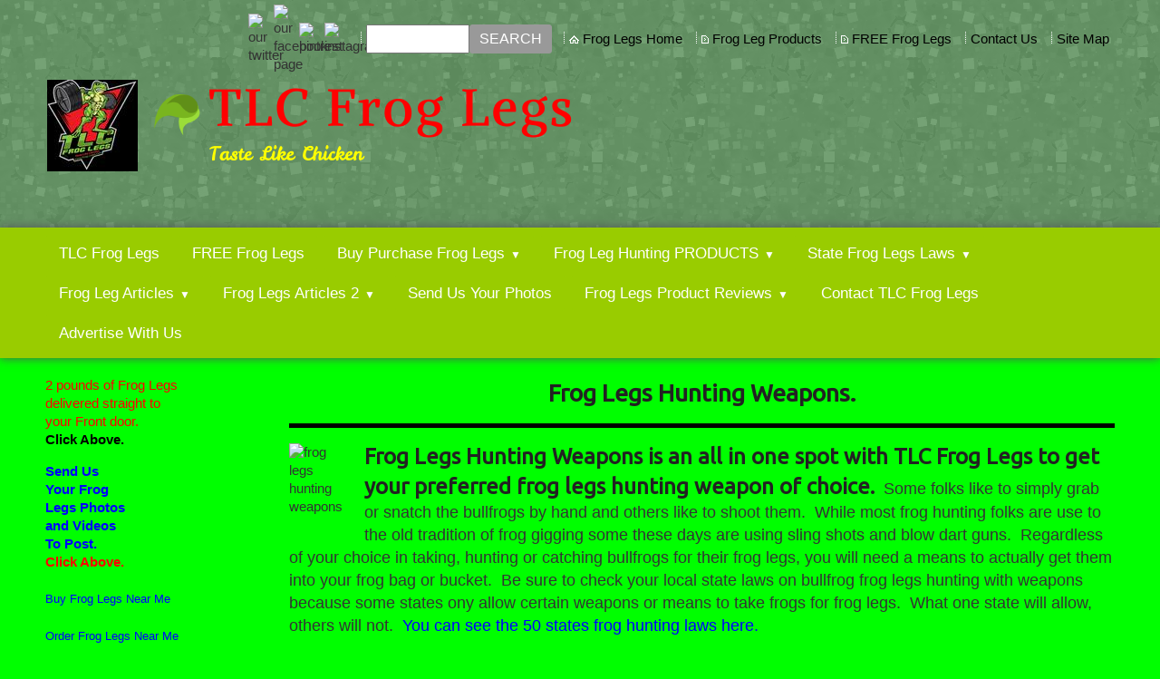

--- FILE ---
content_type: text/html; charset=utf-8
request_url: https://frog-legs.com/frog_legs_hunting_weapons
body_size: 18221
content:
<!DOCTYPE html>
<html lang="en">
<head>
  <title>TLC Frog Legs - Frog Legs Hunting Weapons</title>
  <meta name="description" content="Frog legs, Buy Purchase or Order frog legs and TONS of frog and frog leg Information. We have FREE frog legs. View 50 State Frog Legs Hunting laws.">
  <meta name="keywords" content="Frog Legs, frog leg, Buy Frog Legs, Order Frog Legs, Purchase Frog Legs, free frog legs, Where to find frog legs, companies that sell frog legs, American Bullfrog, bull frog, Bullfrog Legs, where to buy frog legs, where to purchase frog legs, frog legs for sale, are frog legs good to eat, are frog legs healthy to eat, where can I purchase frog legs, where do frog legs come from, what frog do frog legs come from, where to buy frogs, how much do frog legs cost, is it safe to eat frog legs, what do frog legs taste like, frog legs recipe, how to cook frog legs, how to clean frog legs, how to hunt frog legs, how to grow frog legs, how to catch frog legs, how to raise frogs for frog legs, how to farm frogs for frog legs, frog leg facts, frog leg restaurant, sell frog legs, how to fry frog legs">
  
  <style type="text/css">
  div.esbQbarSocial img, div.esbQbarSocial a {display:block;}
  div.esbQbarSocial img {width:26px}
  </style>
  <style type="text/css">
  div#mu2 li {display:block;}
  </style>
  <style type="text/css">
  div#mu2 li {display:block;}
  </style>
  <style type="text/css">
  div#mu2 li {display:block;}
  </style>
  <style type="text/css">
  div#mu2 li {display:block;}
  </style>
  <style type="text/css">
  div#mu2 li {display:block;}
  </style>
  <style type="text/css">
  div#mu2 li {display:block;}
  </style>
  <style type="text/css">

  body {margin:0px;border-width:0px;}
  @media (min-width: 700px){ body {background-image:url('https://o.b5z.net/zirw/1159/i/t/lib/elem.bkgi/imgs/t_aging_stone_tiles.png')}}
  </style>
  <style type="text/css">
  div.qb1 img, div.qb1 a {display:inline-block}
  div.qb1 div.qspace {padding-right:3px;}
  </style>
  <style type="text/css">

  #dm87 {position: absolute; z-index:10000; visibility:hidden;display:none}
  #dm1608 {position: absolute; z-index:10000; visibility:hidden;display:none}
  #dm139 {position: absolute; z-index:10000; visibility:hidden;display:none}
  #dm88 {position: absolute; z-index:10000; visibility:hidden;display:none}
  #dm1485 {position: absolute; z-index:10000; visibility:hidden;display:none}
  #dm4530 {position: absolute; z-index:10000; visibility:hidden;display:none}

  </style>
  <style type="text/css">
  div.esbCr {margin-right:-20px;margin-left:-20px}
  .esbCr .esbCrt {width:100% !important;border-collapse: collapse;}
  .esbCr td.esbCc {vertical-align:top;padding:0px;}
  .esbCr2 .esbCc {width:50%;}
  .esbCr3 .esbCc {width:33.3%;}
  .esbCr4 .esbCc {width:25%;}
  .esbCr5 .esbCc {width:20%;}
  .espSec {padding-left:20px;padding-right:20px;}


  </style>
  <style type="text/css">
  div.esbFooterSocialIco img, div.esbFooterSocialIco a {display:block;padding-right:2px;}
  div.esbFooterSocialIco img {width:20x20px;}

  </style>
  
  <link rel="stylesheet" type="text/css" href="/css/style.css">
</head>
<body>  <ins data-ad-channel="b1abb8ba140ddacf357f0dd10203906a" data-biqdiq-init></ins>

   
  
  <meta name="viewport" content="width=device-width">
  <link rel="shortcut icon" href="/i/u/6150029/i/tlc_frog_legs_icon.jpg?abc=1">
  <link rel="stylesheet" type="text/css" href="https://fonts.googleapis.com/css?family=Ubuntu">
  <meta property="og:image" content="https://o.b5z.net/zirw/h499b3/i/u/6150029/i/tlc_frog_legs_logo.jpg">
<a class="skip-main" style="position:absolute;left:-999px" href="#emain">Skip to main content</a>
  <div id="mobsys" class="mobsys m1 lm1" data-ml="1">
    <div id="eMB" data-homebtn="1">
      <div class="eMB" id="mobBack" onclick="window.history.go(-1);">
        <span></span>
      </div>
      <div class="eMB" id="mobMenu" onclick="esbTogMobm()">
        <span>#</span>
      </div>
      <div id="eMT" class="eMT" onclick="location.href='/';">
        TLC Frog Legs
      </div>
    </div>
    <div>
      <div id="eMM" onclick="document.getElementById('eMM').setAttribute('class','');">
        <div id="eMMi" onclick="event.cancelBubble='true'"></div>
      </div>
    </div>
  </div>
  <script type="text/javascript">
  var msets=false;msetm=true;mindex=0;thispage=0;thisparent=0;popm=false;popa=false;
  var irootsite="https://o.b5z.net/i/u/6150029//i";var siteurl="/";var ilazy=false;
  </script> 
  <script>


  var dii=document.images;function mset(){if(typeof (funcOnPageLoad)!="undefined"){funcOnPageLoad()}mbset();var B=thispage;var C=thisparent;if(dii["i"+B]!=null){dii["i"+B].src=bd+"sel_"+B+".gif?r="+Math.floor(Math.random()*100000)}if(C!=0&&dii["i"+C]!=null){dii["i"+C].src=bd+"sel_"+C+".gif"}if(mindex==0){return }var A=irootsite+"/menu/over_";if(msetm&&msetm==true){for(x=1;x<mi.length;x++){i=mi[x];if(i!=null&&typeof (i)!="undefined"){mi[x]=new Image();mi[x].src=A+i+".gif"}}}if(msets&&msets==true){for(x=1;x<ms.length;x++){i=ms[x];if(i!=null&&typeof (i)!="undefined"){ms[x]=new Image();ms[x].src=A+i+".gif"}}}}function ovp(A,B){if(popa){ovpa(A,B)}pom=true}function ot(A,B){if(popa){ota(A,B)}if(popm){otpop(A);return }if(dii["i"+A]==null){return }if(A!=thispage){dii["i"+A].src=bd+A+".gif"}else{dii["i"+A].src=bd+"sel_"+A+".gif"}}function ov(A,B){if(popa){ovpa(A,B)}if(popm){ovpop(A,B);return }dii["i"+A].src=bd+"over_"+A+".gif"}function ezPOpen(A){ezgu(A,"_self","")}function ezgu(B,A,C){window.open(siteurl+B,A,C)}function loadjs(A,E){var D=document;var C,B=D.getElementsByTagName("script")[0];if(D.getElementById(E)){return }var C=D.createElement("script");C.src=A;C.id=E;B.parentNode.insertBefore(C,B)}function dki(A){return document.getElementById(A)}function mbset(){var A=document;var C=dki("eMB");if(window.innerWidth<=700){if(dki("eMF")==null&&C!=null){mbseti()}else{var B=dki("esbQbarSocial");if(B!=null){var D=dki("esbQbarMob");if(D!=null){D.innerHTML='<div class="ii">'+B.innerHTML+""}}}}}function mbseti(){var Y=document;var A=dki("eMB");var V=Y.createElement("div");V.innerHTML='<div id="eMF"><a href="'+siteurl+"inc/mob?go=full&link="+location.href+'">view full site';Y.body.appendChild(V);try{var C=dki("bantable").getAttribute("data-mobsz");if(C!=null&&C=="f"&&dki("esbtLogoDiv")!=null){var S=new Image();S.src=dki("bantable").getAttribute("background");var R=dki("bantable").offsetWidth;var b=S.width;var J=R/b;var F=S.height*J;dki("esbtLogoDiv").style.height=F+"px"}}catch(d){}var c=false;try{var N="<ul>";var U=dki("mu1");if(U!=null){var T=document.getElementsByClassName("esbmu1");for(var O=0;O<T.length;O++){U=T[O];var f=U.childNodes[0];var B=f.childNodes;for(var M=0;M<f.childNodes.length;M++){var W=B[M].childNodes[0];if(M==0&&B[M].getAttribute("class")=="sel"){c=true}N=N+'<li><a href="'+W.getAttribute("href")+'">'+W.innerHTML+"";try{var Q=dki("mobsys");var L=Q.getAttribute("data-ml");if(L!=null&&L>1){var g=W.getAttribute("id");g=g.replace("cua","");g=g.replace("car","");g=g*1;var H=dki("dm"+g);if(H!=null){var K=H.innerHTML;var X=K.indexOf("<ul>");var G=K.indexOf("");var Z=K.substring(X+4,G);N=N+'<li class="mmsub"><ul class="mmsub">'+Z+""}}}catch(d){}}}}else{for(var M=0;M<30;M++){var W=dki("ema"+M);if(W!=null){N=N+'<li><a href="'+W.getAttribute("href")+'">'+W.getAttribute("alt")+"";if(M==0&&W.getAttribute("class")=="sel"){c=true}}}}N=N+"";var P=dki("esbQbarSocial");var E="";if(P!=null){E='<div class="esbQbarSocial">'+P.innerHTML+""}dki("eMMi").innerHTML=N+E;var D=A.getAttribute("data-homebtn");if(c==false&&D==3){var a=dki("dm"+thispage);if(a==null){a=dki("dmp"+thispage)}if(a==null&&typeof (esbPopMenus)=="undefined"){a=dki("esbMenTab2")}try{var O=dki("dm"+thispagepar);if(O!=null){a=O}}catch(d){}if(a!=null){c=true;N=a.innerHTML;N=N.replace("<table",'<table width="100%"');N=N.replace('id="mu2"',"")}}if(c==true||D==2){var I=dki("content-main");if(I==null){I=dki("content")}if(I!=null){var V=Y.createElement("div");V.setAttribute("class","eMHL");V.setAttribute("id","eMHL");V.innerHTML=N;if(D==null||D=="0"){V.style.display="none"}I.insertBefore(V,I.childNodes[0])}}else{dki("mobBack").style.display="block"}}catch(d){}}function ezMobResize(){try{var B=j$(window).width();if(B<=700){return true}else{return false}}catch(A){}return false}function esbTogMobm(){if(dki("eMF")==null){mbseti()}var A=dki("eMM");if(A.getAttribute("class")==null){A.setAttribute("class","showit")}else{A.removeAttribute("class")}}function onWinLoad(B){var A=window.onload;if(typeof window.onload!="function"){window.onload=B}else{window.onload=function(){if(A){A()}B()}}}var lzio=null;function fixLazy(A){A.src=A.dataset.src;A.classList.remove("lazy");if(lzio!=null){lzio.unobserve(A)}}function setLazy(){var A=[].slice.call(document.querySelectorAll("img.lazy"));A.forEach(function(B){if(lzio!=null){lzio.observe(B)}else{fixLazy(B)}})}if(ilazy==true){document.addEventListener("DOMContentLoaded",function(){if("IntersectionObserver" in window){lzio=new IntersectionObserver(function(A,B){A.forEach(function(C){if(C.isIntersecting){fixLazy(C.target)}})})}else{}setLazy()})};

  </script>
  <div id="esbWrapAll">
    <div id="esbSec1">
      <div id="esbSec2">
        <div id="esbL">
          <div class="esbContentDiv">
            <div class="qb1" style="margin-bottom:0px;position:relative;" align="right">
              <script defer src="https://o.b5z.net/zirw/h499b3/i/t/w/script/s.js"></script> 
              <script type="text/javascript">


              function bsSearchSubmit(e)
              {
              var bs=document.getElementById(e)
              if(bs!=null && bs.value=="")
              bs.focus()
              else
              {
              var s=bs.value
              location.href=siteurl+"inc/searchResults?s="+s
              }
              return true
              }
              </script>
              <table cellpadding="0" cellspacing="0" border="0" style="width:100%">
                <tr>
                  <td align="right">
                    <table id="qbtbl" style="margin-left:auto">
                      <tr>
                        <td id="qbi0" class="qbi">
                          <div id="esbQbarSocial" class="esbQbarSocial">
                            <table cellpadding="0" cellspacing="0" border="0">
                              <tr>
                                <td>
                                  <img src="https://o.b5z.net/zirw/h499b3/i/t/w/integration/social/icons/fcsq1/tw_32x32.png" alt="our twitter" border="0">
                                </td>
                                <td>
                                  <img src="https://o.b5z.net/zirw/h499b3/i/t/w/integration/social/icons/fcsq1/fb_32x32.png" alt="our facebook page" border="0">
                                </td>
                                <td>
                                  <img src="https://o.b5z.net/zirw/h499b3/i/t/w/integration/social/icons/fcsq1/pi_32x32.png" alt="pintrest" border="0">
                                </td>
                                <td>
                                  <img src="https://o.b5z.net/zirw/h499b3/i/t/w/integration/social/icons/fcsq1/ig_32x32.png" alt="instagram" border="0">
                                </td>
                              </tr>
                            </table>
                          </div>
                        </td>
                        <td>
                          <div class="qspace"><img src="https://o.b5z.net/zirw/1179/i/t/w/rnddot.gif" alt="" width="1" height="1"></div>
                        </td>
                        <td>
                          <div class="qdiv"><img src="/i/u/6150029/i/menu/div15.gif" alt="" border="0"></div>
                        </td>
                        <td id="qbi1" class="qbi">
                          <div class="qbSearchForm">
                            <form action="post" style="margin-top:0;margin-bottom:0" name="qbsrch15" onsubmit="dosearch(this,'1','/inc/searchresults');return false;" id="qbsrch15">
                              <input class="esbQbSearch" id="bsSearch1" type="text" size="10" name="stext"><input class="esbQbSearchBtn" type="submit" value="SEARCH">
                            </form>
                          </div>
                        </td>
                        <td>
                          <div class="qspace"><img src="https://o.b5z.net/zirw/1179/i/t/w/rnddot.gif" alt="" width="1" height="1"></div>
                        </td>
                        <td>
                          <div class="qdiv"><img src="/i/u/6150029/i/menu/div15.gif" alt="" border="0"></div>
                        </td>
                        <td id="qbi2" class="qbi">
                          <div class="qico"><img src="/i/u/6150029/i/menu/qb98.gif" alt="" border="0"></div>
                        </td>
                        <td>
                          <a href="/tlc_frog_legs">Frog Legs Home</a>
                        </td>
                        <td>
                          <div class="qspace"><img src="https://o.b5z.net/zirw/1179/i/t/w/rnddot.gif" alt="" width="1" height="1"></div>
                        </td>
                        <td>
                          <div class="qdiv"><img src="/i/u/6150029/i/menu/div15.gif" alt="" border="0"></div>
                        </td>
                        <td id="qbi3" class="qbi">
                          <div class="qico"><img src="/i/u/6150029/i/menu/qb116.gif" alt="" border="0"></div>
                        </td>
                        <td>
                          <a href="/frog_leg_hunting_products">Frog Leg Products</a>
                        </td>
                        <td>
                          <div class="qspace"><img src="https://o.b5z.net/zirw/1179/i/t/w/rnddot.gif" alt="" width="1" height="1"></div>
                        </td>
                        <td>
                          <div class="qdiv"><img src="/i/u/6150029/i/menu/div15.gif" alt="" border="0"></div>
                        </td>
                        <td id="qbi4" class="qbi">
                          <div class="qico"><img src="/i/u/6150029/i/menu/qb115.gif" alt="" border="0"></div>
                        </td>
                        <td>
                          <a href="/free_frog_legs">FREE Frog Legs</a>
                        </td>
                        <td>
                          <div class="qspace"><img src="https://o.b5z.net/zirw/1179/i/t/w/rnddot.gif" alt="" width="1" height="1"></div>
                        </td>
                        <td>
                          <div class="qdiv"><img src="/i/u/6150029/i/menu/div15.gif" alt="" border="0"></div>
                        </td>
                        <td id="qbi5" class="qbi">
                          <a href="/contact_tlc_frog_legs">Contact Us</a>
                        </td>
                        <td>
                          <div class="qspace"><img src="https://o.b5z.net/zirw/1179/i/t/w/rnddot.gif" alt="" width="1" height="1"></div>
                        </td>
                        <td>
                          <div class="qdiv"><img src="/i/u/6150029/i/menu/div15.gif" alt="" border="0"></div>
                        </td>
                        <td id="qbi6" class="qbi">
                          <a href="/frog_legs_site_map">Site Map</a>
                        </td>
                      </tr>
                    </table>
                  </td>
                </tr>
              </table>
            </div>
            <div id="esbtLogo">
              <div align="left">
                <table cellpadding="2" border="0" cellspacing="0">
                  <tr>
                    <td>
                      <a href="/tlc_frog_legs"><img src="/i/u/6150029/i/tlc_frog_legs_logo_a.jpg" border="0" alt=""></a>
                    </td>
                    <td>  </td>
                    <td>
                      <a href="/tlc_frog_legs"><img src="/i/u/6150029/i/menu/title.png" border="0" alt="home"></a>
                    </td>
                  </tr>
                </table>
              </div>
              <table class="esbSpaceTab" cellpadding="0" cellspacing="0" border="0">
                <tr>
                  <td><img src="https://o.b5z.net/zirw/h499b3/i/t/w/rnddot.gif" width="2" height="5"></td>
                </tr>
              </table>
            </div>
          </div>
        </div>
      </div>
      <div id="esbM">
        <div class="esbContentDiv">
          <div id="esbtMenu0i"></div>
          <div id="esbtMenu0">
            <script type="text/javascript">
            dimg=document.images;
            smlayout='h';
            var di=document.images;
            var bd='https://o.b5z.net/i/u/6150029/i/menu/';
            var pani='0';
            var pom=false;
            thispage=4181;
            thispagepar=1608;
            </script> 
            
            <table cellpadding="0" cellspacing="0" border="0" id="esbMenTab1">
              <tr>
                <td>
                  <div class="esbmu1" id="mu1">
                    <ul>
                      <li style="position:relative" id="cu22">
                        <a id="cua22" href="/tlc_frog_legs" onmouseout="otpop(22,0)" onmouseover="ovpop(22,0);mclose();return false;"><span>TLC Frog Legs</span></a>
                      </li>
                      <li style="position:relative" id="cu95">
                        <a id="cua95" href="/free_frog_legs" onmouseout="otpop(95,0)" onmouseover="ovpop(95,0);mclose();return false;"><span>FREE Frog Legs</span></a>
                      </li>
                      <li style="position:relative" id="cu87" class="submm">
                        <a id="cua87" class="submm" href="/buy_purchase_frog_legs" onmouseout="otpop(87,0)" onmouseover="ovpop(87,0);menuSwap(87,1,SHOW,event);return false;" onclick="return esbPopMenuClick(87)"><span>Buy Purchase Frog Legs</span></a>
                      </li>
                      <li style="position:relative" id="cu1608" class="submm">
                        <a id="cua1608" class="submm" href="/frog_leg_hunting_products" onmouseout="otpop(1608,0)" onmouseover="ovpop(1608,0);menuSwap(1608,1,SHOW,event);return false;" onclick="return esbPopMenuClick(1608)"><span>Frog Leg Hunting PRODUCTS</span></a>
                      </li>
                      <li style="position:relative" id="cu139" class="submm">
                        <a id="cua139" class="submm" href="/state_frog_legs_laws" onmouseout="otpop(139,0)" onmouseover="ovpop(139,0);menuSwap(139,1,SHOW,event);return false;" onclick="return esbPopMenuClick(139)"><span>State Frog Legs Laws</span></a>
                      </li>
                      <li style="position:relative" id="cu88" class="submm">
                        <a id="cua88" class="submm" href="/frog_leg_articles" onmouseout="otpop(88,0)" onmouseover="ovpop(88,0);menuSwap(88,1,SHOW,event);return false;" onclick="return esbPopMenuClick(88)"><span>Frog Leg Articles</span></a>
                      </li>
                      <li style="position:relative" id="cu1485" class="submm">
                        <a id="cua1485" class="submm" href="/frog_legs_articles_2" onmouseout="otpop(1485,0)" onmouseover="ovpop(1485,0);menuSwap(1485,1,SHOW,event);return false;" onclick="return esbPopMenuClick(1485)"><span>Frog Legs Articles 2</span></a>
                      </li>
                      <li style="position:relative" id="cu3448">
                        <a id="cua3448" href="/send_us_your_photos" onmouseout="otpop(3448,0)" onmouseover="ovpop(3448,0);mclose();return false;"><span>Send Us Your Photos</span></a>
                      </li>
                      <li style="position:relative" id="cu4530" class="submm">
                        <a id="cua4530" class="submm" href="/frog_legs_product_reviews" onmouseout="otpop(4530,0)" onmouseover="ovpop(4530,0);menuSwap(4530,1,SHOW,event);return false;" onclick="return esbPopMenuClick(4530)"><span>Frog Legs Product Reviews</span></a>
                      </li>
                      <li style="position:relative" id="cu54">
                        <a id="cua54" href="/contact_tlc_frog_legs" onmouseout="otpop(54,0)" onmouseover="ovpop(54,0);mclose();return false;"><span>Contact TLC Frog Legs</span></a>
                      </li>
                      <li style="position:relative" id="cu5365" class="last">
                        <a id="cua5365" class="last" href="/advertise_with_us" onmouseout="otpop(5365,0)" onmouseover="ovpop(5365,0);mclose();return false;"><span>Advertise With Us</span></a>
                      </li>
                    </ul>
                  </div>
                </td>
              </tr>
            </table>
            <div onmouseover="ovpop(null)" onmouseout="otpop(null)" id="dm87" style="visibility:hidden:position:absolute;overflow:hidden;display:none">
              <table bgcolor="#000000" cellspacing="0" cellpadding="0" border="0">
                <tr>
                  <td>
                    <table width="100%" cellpadding="0" cellspacing="0" bgcolor="#FFFFFF">
                      <tr>
                        <td>
                          <table cellpadding="0" cellspacing="0" border="0" width="100%" id="esbMenTab2">
                            <tr>
                              <td>
                                <div class="esbmu2" id="mu2">
                                  <ul>
                                    <li id="cu0">
                                      <a id="cua4079" href="/frog_legs_alligator_meat_gator_tail" onmouseout="ot(4079,1)" onmouseover="ovp(4079,1);"><span>Frog Legs Alligator Meat Gator Tail</span></a>
                                    </li>
                                    <li id="cu1" class="last">
                                      <a id="cua4513" class="last" href="/sea_best_frog_legs_2_pounds" onmouseout="ot(4513,1)" onmouseover="ovp(4513,1);"><span>Sea Best Frog legs 2 pounds</span></a>
                                    </li>
                                  </ul>
                                </div>
                              </td>
                            </tr>
                          </table>
                        </td>
                      </tr>
                    </table>
                  </td>
                </tr>
              </table>
            </div>
            <div onmouseover="ovpop(null)" onmouseout="otpop(null)" id="dm1608" style="visibility:hidden:position:absolute;overflow:hidden;display:none">
              <table bgcolor="#000000" cellspacing="0" cellpadding="0" border="0">
                <tr>
                  <td>
                    <table width="100%" cellpadding="0" cellspacing="0" bgcolor="#FFFFFF">
                      <tr>
                        <td>
                          <table cellpadding="0" cellspacing="0" border="0" width="100%" id="esbMenTab2">
                            <tr>
                              <td>
                                <div class="esbmu2" id="mu2">
                                  <ul>
                                    <li id="cu0">
                                      <a id="cua3786" href="/frog_gig_bullfrog_gigs" onmouseout="ot(3786,1)" onmouseover="ovp(3786,1);"><span>Frog Gig Bullfrog Gigs</span></a>
                                    </li>
                                    <li id="cu1">
                                      <a id="cua4022" href="/head_lamp_for_frog_gigging_and_hunting" onmouseout="ot(4022,1)" onmouseover="ovp(4022,1);"><span>Head Lamp for frog Gigging and Hunting</span></a>
                                    </li>
                                    <li id="cu2">
                                      <a id="cua4041" href="/spotlight_for_frog_gigging_and_hunting" onmouseout="ot(4041,1)" onmouseover="ovp(4041,1);"><span>SpotLight For Frog Gigging and Hunting</span></a>
                                    </li>
                                    <li id="cu3">
                                      <a id="cua4060" href="/frog_legs_hunting_nets" onmouseout="ot(4060,1)" onmouseover="ovp(4060,1);"><span>Frog Legs Hunting Nets</span></a>
                                    </li>
                                    <li id="cu4">
                                      <a id="cua4140" href="/frog_jaw_grabber_tongs" onmouseout="ot(4140,1)" onmouseover="ovp(4140,1);"><span>Frog Jaw Grabber Tongs</span></a>
                                    </li>
                                    <li id="cu5">
                                      <a id="cua4159" href="/frog_legs_fishing_hunting_lures" onmouseout="ot(4159,1)" onmouseover="ovp(4159,1);"><span>Frog Legs Fishing Hunting Lures</span></a>
                                    </li>
                                    <li id="cu6">
                                      <a id="cua4181" href="/frog_legs_hunting_weapons" onmouseout="ot(4181,1)" onmouseover="ovp(4181,1);"><span>Frog Legs Hunting Weapons</span></a>
                                    </li>
                                    <li id="cu7">
                                      <a id="cua4207" href="/frog_legs_hunting_gigging_accessories" onmouseout="ot(4207,1)" onmouseover="ovp(4207,1);"><span>Frog Legs Hunting Gigging Accessories</span></a>
                                    </li>
                                    <li id="cu8">
                                      <a id="cua4587" href="/gopro_frog_hunting_gigging_video_camera_systems" onmouseout="ot(4587,1)" onmouseover="ovp(4587,1);"><span>GoPro Frog Hunting Gigging Video Camera Systems</span></a>
                                    </li>
                                    <li id="cu9" class="last">
                                      <a id="cua5448" class="last" href="/free_bamboo_frog_gigging_poles" onmouseout="ot(5448,1)" onmouseover="ovp(5448,1);"><span>FREE Bamboo Frog Gigging Poles</span></a>
                                    </li>
                                  </ul>
                                </div>
                              </td>
                            </tr>
                          </table>
                        </td>
                      </tr>
                    </table>
                  </td>
                </tr>
              </table>
            </div>
            <div onmouseover="ovpop(null)" onmouseout="otpop(null)" id="dm139" style="visibility:hidden:position:absolute;overflow:hidden;display:none">
              <table bgcolor="#000000" cellspacing="0" cellpadding="0" border="0">
                <tr>
                  <td>
                    <table width="100%" cellpadding="0" cellspacing="0" bgcolor="#FFFFFF">
                      <tr>
                        <td>
                          <table cellpadding="0" cellspacing="0" border="0" width="100%" id="esbMenTab2">
                            <tr>
                              <td>
                                <div class="esbmu2" id="mu2">
                                  <ul>
                                    <li id="cu0">
                                      <a id="cua5090" href="/bonus_cheat_sheet" onmouseout="ot(5090,1)" onmouseover="ovp(5090,1);"><span>BONUS Cheat Sheet</span></a>
                                    </li>
                                    <li id="cu1">
                                      <a id="cua262" href="/alabama_bull_frog_leg_hunting_limits_laws_regulations" onmouseout="ot(262,1)" onmouseover="ovp(262,1);"><span>Alabama bull frog leg hunting limits laws regulations</span></a>
                                    </li>
                                    <li id="cu2">
                                      <a id="cua272" href="/alaska_bull_frog_leg_hunting_limits_laws_regulations_" onmouseout="ot(272,1)" onmouseover="ovp(272,1);"><span>Alaska bull frog leg hunting limits laws regulations</span></a>
                                    </li>
                                    <li id="cu3">
                                      <a id="cua281" href="/arizona_bull_frog_leg_hunting_limits_laws_regulations" onmouseout="ot(281,1)" onmouseover="ovp(281,1);"><span>Arizona bull frog leg hunting limits laws regulations</span></a>
                                    </li>
                                    <li id="cu4">
                                      <a id="cua286" href="/arkansas_bull_frog_leg_hunting_limits_laws_regulations" onmouseout="ot(286,1)" onmouseover="ovp(286,1);"><span>Arkansas bull frog leg hunting limits laws regulations</span></a>
                                    </li>
                                    <li id="cu5">
                                      <a id="cua291" href="/california_bull_frog_leg_hunting_limits_laws_regulations" onmouseout="ot(291,1)" onmouseover="ovp(291,1);"><span>California Bull Frog leg hunting limits laws regulations</span></a>
                                    </li>
                                    <li id="cu6">
                                      <a id="cua303" href="/colorado_bull_frog_leg_hunting_law_limits_regulations" onmouseout="ot(303,1)" onmouseover="ovp(303,1);"><span>Colorado Bull Frog Leg Hunting Law Limits Regulations</span></a>
                                    </li>
                                    <li id="cu7">
                                      <a id="cua307" href="/connecticut_bull_frog_legs_laws_limits_regulations" onmouseout="ot(307,1)" onmouseover="ovp(307,1);"><span>Connecticut Bull frog Legs Laws Limits Regulations</span></a>
                                    </li>
                                    <li id="cu8">
                                      <a id="cua312" href="/delaware_bull_frog_legs_hunting_laws_limits_regulations" onmouseout="ot(312,1)" onmouseover="ovp(312,1);"><span>Delaware Bull Frog Legs hunting laws limits regulations</span></a>
                                    </li>
                                    <li id="cu9">
                                      <a id="cua317" href="/florida_bull_frog_legs_hunting_laws_limits_regulations" onmouseout="ot(317,1)" onmouseover="ovp(317,1);"><span>Florida Bull Frog Legs Hunting Laws Limits Regulations</span></a>
                                    </li>
                                    <li id="cu10">
                                      <a id="cua322" href="/georgia_bull_frog_legs_hunting_limits_laws_regulations" onmouseout="ot(322,1)" onmouseover="ovp(322,1);"><span>Georgia bull frog legs hunting limits laws regulations</span></a>
                                    </li>
                                    <li id="cu11">
                                      <a id="cua326" href="/hawaii_bull_frog_legs_hunting_laws_limits_regulations" onmouseout="ot(326,1)" onmouseover="ovp(326,1);"><span>Hawaii Bull frog legs hunting laws limits regulations</span></a>
                                    </li>
                                    <li id="cu12">
                                      <a id="cua334" href="/idaho_bull_frog_legs_hunting_laws_limits_regulations" onmouseout="ot(334,1)" onmouseover="ovp(334,1);"><span>Idaho Bull Frog Legs hunting laws limits regulations</span></a>
                                    </li>
                                    <li id="cu13">
                                      <a id="cua339" href="/illinois_bull_frog_legs_hunting_laws_limits_regulations" onmouseout="ot(339,1)" onmouseover="ovp(339,1);"><span>Illinois bull frog legs hunting laws limits regulations</span></a>
                                    </li>
                                    <li id="cu14">
                                      <a id="cua355" href="/indiana_bull_frog_legs_hunting_limits_laws_regulations" onmouseout="ot(355,1)" onmouseover="ovp(355,1);"><span>Indiana Bull frog legs hunting limits laws regulations</span></a>
                                    </li>
                                    <li id="cu15">
                                      <a id="cua387" href="/iowa_bull_frog_legs_hunting_laws_limits_regulations" onmouseout="ot(387,1)" onmouseover="ovp(387,1);"><span>Iowa Bull Frog Legs Hunting laws limits regulations</span></a>
                                    </li>
                                    <li id="cu16">
                                      <a id="cua390" href="/kansas_bull_frog_legs_hunting_laws_limits_regulations" onmouseout="ot(390,1)" onmouseover="ovp(390,1);"><span>Kansas Bull Frog Legs Hunting Laws Limits Regulations</span></a>
                                    </li>
                                    <li id="cu17">
                                      <a id="cua394" href="/kentucky_bull_frog_legs_hunting_laws_limits_regulations" onmouseout="ot(394,1)" onmouseover="ovp(394,1);"><span>Kentucky Bull Frog Legs Hunting Laws Limits Regulations</span></a>
                                    </li>
                                    <li id="cu18">
                                      <a id="cua402" href="/louisiana_bull_frog_legs_hunting_limits_laws_regulations" onmouseout="ot(402,1)" onmouseover="ovp(402,1);"><span>Louisiana Bull Frog Legs Hunting Limits Laws Regulations</span></a>
                                    </li>
                                    <li id="cu19">
                                      <a id="cua411" href="/maine_bull_frog_legs_hunting_laws_limits_regulations" onmouseout="ot(411,1)" onmouseover="ovp(411,1);"><span>Maine Bull Frog Legs Hunting Laws Limits Regulations</span></a>
                                    </li>
                                    <li id="cu20">
                                      <a id="cua344" href="/maryland_bull_frog_legs_hunting_limits_law_regulations" onmouseout="ot(344,1)" onmouseover="ovp(344,1);"><span>Maryland bull frog legs hunting limits law regulations</span></a>
                                    </li>
                                    <li id="cu21">
                                      <a id="cua428" href="/massachusetts_bull_frog_legs_hunting_laws_limits_regulations" onmouseout="ot(428,1)" onmouseover="ovp(428,1);"><span>Massachusetts Bull Frog Legs Hunting Laws Limits Regulations</span></a>
                                    </li>
                                    <li id="cu22">
                                      <a id="cua432" href="/michigan_bull_frog_legs_hunting_laws_limits_regulations" onmouseout="ot(432,1)" onmouseover="ovp(432,1);"><span>Michigan Bull Frog Legs Hunting Laws Limits Regulations</span></a>
                                    </li>
                                    <li id="cu23">
                                      <a id="cua467" href="/minnesota_bull_frog_legs_hunting_laws_limits_regulations" onmouseout="ot(467,1)" onmouseover="ovp(467,1);"><span>Minnesota Bull Frog legs Hunting Laws Limits Regulations</span></a>
                                    </li>
                                    <li id="cu24">
                                      <a id="cua472" href="/mississippi_bull_frog_legs_hunting_limits_laws_regulations" onmouseout="ot(472,1)" onmouseover="ovp(472,1);"><span>Mississippi Bull Frog Legs Hunting Limits Laws Regulations</span></a>
                                    </li>
                                    <li id="cu25">
                                      <a id="cua478" href="/missouri_bull_frog_legs_hunting_limits_laws_regulations" onmouseout="ot(478,1)" onmouseover="ovp(478,1);"><span>Missouri Bull Frog Legs Hunting Limits Laws Regulations</span></a>
                                    </li>
                                    <li id="cu26">
                                      <a id="cua482" href="/montana_bull_frog_legs_hunting_laws_limits_regulations" onmouseout="ot(482,1)" onmouseover="ovp(482,1);"><span>Montana Bull Frog Legs Hunting Laws Limits Regulations</span></a>
                                    </li>
                                    <li id="cu27">
                                      <a id="cua504" href="/nebraska_bull_frog_legs_hunting_laws_limits_regulations" onmouseout="ot(504,1)" onmouseover="ovp(504,1);"><span>Nebraska Bull Frog Legs Hunting Laws Limits Regulations</span></a>
                                    </li>
                                    <li id="cu28">
                                      <a id="cua509" href="/nevada_bull_frog_legs_hunting_laws_limits_regulations" onmouseout="ot(509,1)" onmouseover="ovp(509,1);"><span>Nevada Bull Frog Legs Hunting Laws Limits regulations</span></a>
                                    </li>
                                    <li id="cu29">
                                      <a id="cua514" href="/new_hampshire_bull_frog_legs_hunting_laws_limits_regulations" onmouseout="ot(514,1)" onmouseover="ovp(514,1);"><span>New Hampshire Bull Frog Legs Hunting Laws Limits Regulations</span></a>
                                    </li>
                                    <li id="cu30">
                                      <a id="cua523" href="/new_jersey_bull_frog_legs_hunting_laws_limits_regulations" onmouseout="ot(523,1)" onmouseover="ovp(523,1);"><span>New Jersey Bull Frog Legs Hunting Laws Limits Regulations</span></a>
                                    </li>
                                    <li id="cu31">
                                      <a id="cua527" href="/new_mexico_bull_frog_legs_hunting_laws_limits_regulations" onmouseout="ot(527,1)" onmouseover="ovp(527,1);"><span>New Mexico Bull Frog Legs Hunting Laws Limits Regulations</span></a>
                                    </li>
                                    <li id="cu32">
                                      <a id="cua531" href="/new_york_bull_frog_legs_hunting_laws_limits_regulations" onmouseout="ot(531,1)" onmouseover="ovp(531,1);"><span>New York Bull frog Legs Hunting Laws Limits Regulations</span></a>
                                    </li>
                                    <li id="cu33">
                                      <a id="cua558" href="/north_carolina_bull_frog_legs_hunting_laws_limits_regulations" onmouseout="ot(558,1)" onmouseover="ovp(558,1);"><span>North Carolina Bull Frog Legs Hunting Laws Limits Regulations</span></a>
                                    </li>
                                    <li id="cu34">
                                      <a id="cua562" href="/north_dakota_bull_frog_hunting_laws_limits_regulations" onmouseout="ot(562,1)" onmouseover="ovp(562,1);"><span>North Dakota Bull Frog Hunting Laws Limits Regulations</span></a>
                                    </li>
                                    <li id="cu35">
                                      <a id="cua585" href="/ohio_bull_frog_legs_hunting_laws_limits_regulations" onmouseout="ot(585,1)" onmouseover="ovp(585,1);"><span>Ohio Bull Frog Legs Hunting Laws Limits Regulations</span></a>
                                    </li>
                                    <li id="cu36">
                                      <a id="cua590" href="/oklahoma_bull_frog_legs_hunting_laws_limits_regulations" onmouseout="ot(590,1)" onmouseover="ovp(590,1);"><span>Oklahoma Bull Frog Legs Hunting Laws Limits Regulations</span></a>
                                    </li>
                                    <li id="cu37">
                                      <a id="cua595" href="/oregon_bull_frog_legs_hunting_laws_limits_regulations" onmouseout="ot(595,1)" onmouseover="ovp(595,1);"><span>Oregon Bull Frog Legs Hunting Laws Limits Regulations</span></a>
                                    </li>
                                    <li id="cu38">
                                      <a id="cua606" href="/pennsylvania_bull_frog_legs_hunting_laws_limits_regulations" onmouseout="ot(606,1)" onmouseover="ovp(606,1);"><span>Pennsylvania Bull Frog Legs Hunting Laws Limits Regulations</span></a>
                                    </li>
                                    <li id="cu39">
                                      <a id="cua610" href="/rhode_island_bull_frog_legs_hunting_laws_limits_regulations" onmouseout="ot(610,1)" onmouseover="ovp(610,1);"><span>Rhode Island Bull Frog Legs Hunting Laws Limits Regulations</span></a>
                                    </li>
                                    <li id="cu40">
                                      <a id="cua615" href="/south_carolina_bull_frog_legs_hunting_laws_limits_regulations" onmouseout="ot(615,1)" onmouseover="ovp(615,1);"><span>South Carolina Bull Frog Legs Hunting Laws Limits Regulations</span></a>
                                    </li>
                                    <li id="cu41">
                                      <a id="cua627" href="/south_dakota_bull_frog_legs_hunting_limits_laws_regulations" onmouseout="ot(627,1)" onmouseover="ovp(627,1);"><span>South Dakota Bull Frog Legs Hunting Limits Laws Regulations</span></a>
                                    </li>
                                    <li id="cu42">
                                      <a id="cua643" href="/tennessee_bull_frog_legs_hunting_laws_limits_regulations" onmouseout="ot(643,1)" onmouseover="ovp(643,1);"><span>Tennessee Bull Frog Legs Hunting Laws Limits Regulations</span></a>
                                    </li>
                                    <li id="cu43">
                                      <a id="cua647" href="/texas_bull_frog_legs_hunting_laws_limits_regulations" onmouseout="ot(647,1)" onmouseover="ovp(647,1);"><span>Texas Bull Frog Legs Hunting Laws Limits Regulations</span></a>
                                    </li>
                                    <li id="cu44">
                                      <a id="cua681" href="/utah_bull_frog_legs_hunting_laws_limits_regulations" onmouseout="ot(681,1)" onmouseover="ovp(681,1);"><span>Utah Bull Frog Legs Hunting laws Limits Regulations</span></a>
                                    </li>
                                    <li id="cu45">
                                      <a id="cua685" href="/vermont_bull_frog_legs_hunting_laws_limits_regulations" onmouseout="ot(685,1)" onmouseover="ovp(685,1);"><span>Vermont Bull Frog Legs Hunting Laws Limits Regulations</span></a>
                                    </li>
                                    <li id="cu46">
                                      <a id="cua349" href="/virginia_bull_frog_legs_hunting_laws_limits_regulations" onmouseout="ot(349,1)" onmouseover="ovp(349,1);"><span>Virginia Bull Frog Legs Hunting laws limits regulations</span></a>
                                    </li>
                                    <li id="cu47">
                                      <a id="cua695" href="/washington_state_bull_frog_legs_hunting_laws_limits_regulations" onmouseout="ot(695,1)" onmouseover="ovp(695,1);"><span>Washington State Bull Frog Legs Hunting Laws Limits Regulations</span></a>
                                    </li>
                                    <li id="cu48">
                                      <a id="cua699" href="/west_virginia_bull_frog_legs_hunting_laws_limits_regulations" onmouseout="ot(699,1)" onmouseover="ovp(699,1);"><span>West Virginia Bull Frog Legs Hunting laws Limits Regulations</span></a>
                                    </li>
                                    <li id="cu49">
                                      <a id="cua704" href="/wisconsin_bull_frog_legs_hunting_laws_limits_regulations" onmouseout="ot(704,1)" onmouseover="ovp(704,1);"><span>Wisconsin Bull Frog Legs Hunting Laws Limits Regulations</span></a>
                                    </li>
                                    <li id="cu50" class="last">
                                      <a id="cua709" class="last" href="/wyoming_bull_frog_legs_hunting_laws_limits_regulations" onmouseout="ot(709,1)" onmouseover="ovp(709,1);"><span>Wyoming Bull Frog Legs Hunting Laws Limits Regulations</span></a>
                                    </li>
                                  </ul>
                                </div>
                              </td>
                            </tr>
                          </table>
                        </td>
                      </tr>
                    </table>
                  </td>
                </tr>
              </table>
            </div>
            <div onmouseover="ovpop(null)" onmouseout="otpop(null)" id="dm88" style="visibility:hidden:position:absolute;overflow:hidden;display:none">
              <table bgcolor="#000000" cellspacing="0" cellpadding="0" border="0">
                <tr>
                  <td>
                    <table width="100%" cellpadding="0" cellspacing="0" bgcolor="#FFFFFF">
                      <tr>
                        <td>
                          <table cellpadding="0" cellspacing="0" border="0" width="100%" id="esbMenTab2">
                            <tr>
                              <td>
                                <div class="esbmu2" id="mu2">
                                  <ul>
                                    <li id="cu0">
                                      <a id="cua460" href="/how_to_make_frog_leg_soup" onmouseout="ot(460,1)" onmouseover="ovp(460,1);"><span>How To Make Frog Leg Soup</span></a>
                                    </li>
                                    <li id="cu1">
                                      <a id="cua501" href="/how_to_clean_a_frog_or_frog_legs" onmouseout="ot(501,1)" onmouseover="ovp(501,1);"><span>How To Clean A Frog or Frog legs</span></a>
                                    </li>
                                    <li id="cu2">
                                      <a id="cua574" href="/how_long_do_frozen_frog_legs_last" onmouseout="ot(574,1)" onmouseover="ovp(574,1);"><span>How long do frozen frog legs last</span></a>
                                    </li>
                                    <li id="cu3">
                                      <a id="cua621" href="/how_to_cook_frog_legs" onmouseout="ot(621,1)" onmouseover="ovp(621,1);"><span>How to cook frog legs</span></a>
                                    </li>
                                    <li id="cu4">
                                      <a id="cua774" href="/are_frog_legs_really_frog_legs" onmouseout="ot(774,1)" onmouseover="ovp(774,1);"><span>Are Frog Legs Really Frog Legs</span></a>
                                    </li>
                                    <li id="cu5">
                                      <a id="cua777" href="/are_frog_legs_meat_or_sea_food" onmouseout="ot(777,1)" onmouseover="ovp(777,1);"><span>Are Frog legs meat or sea food</span></a>
                                    </li>
                                    <li id="cu6">
                                      <a id="cua870" href="/how_to_make_frog_leg_jerky" onmouseout="ot(870,1)" onmouseover="ovp(870,1);"><span>How To Make Frog Leg Jerky</span></a>
                                    </li>
                                    <li id="cu7">
                                      <a id="cua92" href="/how_to_fish_for_frog_legs" onmouseout="ot(92,1)" onmouseover="ovp(92,1);"><span>How To Fish For Frog Legs</span></a>
                                    </li>
                                    <li id="cu8">
                                      <a id="cua1115" href="/how_to_make_frog_leg_tacos" onmouseout="ot(1115,1)" onmouseover="ovp(1115,1);"><span>how to make Frog leg tacos</span></a>
                                    </li>
                                    <li id="cu9">
                                      <a id="cua1166" href="/how_to_smoke_smoked_frog_legs" onmouseout="ot(1166,1)" onmouseover="ovp(1166,1);"><span>How to smoke smoked frog legs</span></a>
                                    </li>
                                    <li id="cu10">
                                      <a id="cua837" href="/what_kind_of_frogs_can_you_eat" onmouseout="ot(837,1)" onmouseover="ovp(837,1);"><span>What kind of frogs can you eat</span></a>
                                    </li>
                                    <li id="cu11">
                                      <a id="cua1476" href="/how_big_or_large_do_frog_legs_get_or_grow" onmouseout="ot(1476,1)" onmouseover="ovp(1476,1);"><span>How Big or large do frog legs get or grow</span></a>
                                    </li>
                                    <li id="cu12">
                                      <a id="cua1469" href="/how_do_you_prepare_frog_legs_to_eat" onmouseout="ot(1469,1)" onmouseover="ovp(1469,1);"><span>How Do You Prepare Frog Legs To Eat</span></a>
                                    </li>
                                    <li id="cu13">
                                      <a id="cua31" href="/frog_leg_recipes" onmouseout="ot(31,1)" onmouseover="ovp(31,1);"><span>Frog Leg Recipes</span></a>
                                    </li>
                                    <li id="cu14">
                                      <a id="cua1377" href="/what_type_of_frog_is_used_for_frog_legs" onmouseout="ot(1377,1)" onmouseover="ovp(1377,1);"><span>what type of frog is used for frog legs</span></a>
                                    </li>
                                    <li id="cu15">
                                      <a id="cua1240" href="/frog_leg_festivals_and_events_2021" onmouseout="ot(1240,1)" onmouseover="ovp(1240,1);"><span>Frog Leg Festivals and Events 2021</span></a>
                                    </li>
                                    <li id="cu16">
                                      <a id="cua143" href="/frog_leg_questions" onmouseout="ot(143,1)" onmouseover="ovp(143,1);"><span>Frog Leg Questions</span></a>
                                    </li>
                                    <li id="cu17">
                                      <a id="cua1224" href="/what_is_the_best_frog_legs_dish" onmouseout="ot(1224,1)" onmouseover="ovp(1224,1);"><span>What is the best frog legs dish</span></a>
                                    </li>
                                    <li id="cu18">
                                      <a id="cua1193" href="/why_how_do_frog_legs_jump_twitch_dance_salt" onmouseout="ot(1193,1)" onmouseover="ovp(1193,1);"><span>Why how do frog legs jump twitch dance salt</span></a>
                                    </li>
                                    <li id="cu19">
                                      <a id="cua1278" href="/what_are_frog_legs_called" onmouseout="ot(1278,1)" onmouseover="ovp(1278,1);"><span>what are frog legs called</span></a>
                                    </li>
                                    <li id="cu20">
                                      <a id="cua91" href="/how_to_farm_raise_frog_legs" onmouseout="ot(91,1)" onmouseover="ovp(91,1);"><span>How to Farm Raise Frog Legs</span></a>
                                    </li>
                                    <li id="cu21">
                                      <a id="cua792" href="/how_to_hunt_for_frog_legs" onmouseout="ot(792,1)" onmouseover="ovp(792,1);"><span>How to hunt for frog legs</span></a>
                                    </li>
                                    <li id="cu22">
                                      <a id="cua94" href="/frog_leg_conservation" onmouseout="ot(94,1)" onmouseover="ovp(94,1);"><span>Frog Leg Conservation</span></a>
                                    </li>
                                    <li id="cu23">
                                      <a id="cua298" href="/how_much_do_frog_legs_cost" onmouseout="ot(298,1)" onmouseover="ovp(298,1);"><span>how much do frog legs cost</span></a>
                                    </li>
                                    <li id="cu24">
                                      <a id="cua1264" href="/how_many_pair_of_frog_legs_are_in_a_pound_of_frog_legs" onmouseout="ot(1264,1)" onmouseover="ovp(1264,1);"><span>How many pair of frog legs are in a pound of frog legs</span></a>
                                    </li>
                                    <li id="cu25">
                                      <a id="cua269" href="/official_frog_hunting_state_law_links" onmouseout="ot(269,1)" onmouseover="ovp(269,1);"><span>Official Frog Hunting State Law links</span></a>
                                    </li>
                                    <li id="cu26">
                                      <a id="cua254" href="/frog_legs_for_sale" onmouseout="ot(254,1)" onmouseover="ovp(254,1);"><span>Frog Legs for sale</span></a>
                                    </li>
                                    <li id="cu27">
                                      <a id="cua259" href="/where_do_they_sell_frog_legs" onmouseout="ot(259,1)" onmouseover="ovp(259,1);"><span>Where do they sell frog legs</span></a>
                                    </li>
                                    <li id="cu28">
                                      <a id="cua438" href="/stores_that_sell_frog_legs" onmouseout="ot(438,1)" onmouseover="ovp(438,1);"><span>Stores That Sell Frog Legs</span></a>
                                    </li>
                                    <li id="cu29">
                                      <a id="cua439" href="/companies_that_sell_frog_legs" onmouseout="ot(439,1)" onmouseover="ovp(439,1);"><span>Companies that sell frog legs</span></a>
                                    </li>
                                    <li id="cu30">
                                      <a id="cua539" href="/buy_purchase_order_frog_legs_bulk_wholesale" onmouseout="ot(539,1)" onmouseover="ovp(539,1);"><span>Buy purchase order frog legs bulk wholesale</span></a>
                                    </li>
                                    <li id="cu31">
                                      <a id="cua780" href="/where_to_purchase_frog_legs" onmouseout="ot(780,1)" onmouseover="ovp(780,1);"><span>Where to purchase frog legs</span></a>
                                    </li>
                                    <li id="cu32">
                                      <a id="cua1355" href="/find_fried_frog_legs_near_me" onmouseout="ot(1355,1)" onmouseover="ovp(1355,1);"><span>Find Fried Frog Legs Near Me</span></a>
                                    </li>
                                    <li id="cu33">
                                      <a id="cua1356" href="/find_frog_legs_close_to_me" onmouseout="ot(1356,1)" onmouseover="ovp(1356,1);"><span>Find Frog Legs Close To Me</span></a>
                                    </li>
                                    <li id="cu34">
                                      <a id="cua1371" href="/who_sells_the_best_frog_legs" onmouseout="ot(1371,1)" onmouseover="ovp(1371,1);"><span>Who sells the best frog legs</span></a>
                                    </li>
                                    <li id="cu35">
                                      <a id="cua90" href="/frog_leg_shout_out" onmouseout="ot(90,1)" onmouseover="ovp(90,1);"><span>Frog Leg Shout Out</span></a>
                                    </li>
                                    <li id="cu36" class="last">
                                      <a id="cua4491" class="last" href="/alligator_jerky_gator_jerky" onmouseout="ot(4491,1)" onmouseover="ovp(4491,1);"><span>Alligator Jerky Gator Jerky</span></a>
                                    </li>
                                  </ul>
                                </div>
                              </td>
                            </tr>
                          </table>
                        </td>
                      </tr>
                    </table>
                  </td>
                </tr>
              </table>
            </div>
            <div onmouseover="ovpop(null)" onmouseout="otpop(null)" id="dm1485" style="visibility:hidden:position:absolute;overflow:hidden;display:none">
              <table bgcolor="#000000" cellspacing="0" cellpadding="0" border="0">
                <tr>
                  <td>
                    <table width="100%" cellpadding="0" cellspacing="0" bgcolor="#FFFFFF">
                      <tr>
                        <td>
                          <table cellpadding="0" cellspacing="0" border="0" width="100%" id="esbMenTab2">
                            <tr>
                              <td>
                                <div class="esbmu2" id="mu2">
                                  <ul>
                                    <li id="cu0">
                                      <a id="cua2169" href="/who_is_tlc_frog_legs" onmouseout="ot(2169,1)" onmouseover="ovp(2169,1);"><span>Who Is TLC Frog Legs</span></a>
                                    </li>
                                    <li id="cu1">
                                      <a id="cua1573" href="/what_is_the_2021_frog_leg_bullfrog_hunting_season" onmouseout="ot(1573,1)" onmouseover="ovp(1573,1);"><span>What Is The 2021 frog leg bullfrog hunting season</span></a>
                                    </li>
                                    <li id="cu2">
                                      <a id="cua1599" href="/how_easy_is_it_to_catch_a_bullfrog_for_frog_legs" onmouseout="ot(1599,1)" onmouseover="ovp(1599,1);"><span>How Easy Is It To Catch A Bullfrog for frog legs</span></a>
                                    </li>
                                    <li id="cu3">
                                      <a id="cua2703" href="/fellsmere_florida_frog_leg_festival_2021_30th_annual" onmouseout="ot(2703,1)" onmouseover="ovp(2703,1);"><span>Fellsmere Florida Frog Leg Festival 2021 30th annual</span></a>
                                    </li>
                                    <li id="cu4">
                                      <a id="cua2206" href="/frog_gigging_season_2021_per_state" onmouseout="ot(2206,1)" onmouseover="ovp(2206,1);"><span>Frog Gigging Season 2021 per state</span></a>
                                    </li>
                                    <li id="cu5">
                                      <a id="cua1516" href="/where_can_i_order_the_cheapest_frog_legs_from" onmouseout="ot(1516,1)" onmouseover="ovp(1516,1);"><span>Where Can I Order The Cheapest Frog legs From</span></a>
                                    </li>
                                    <li id="cu6">
                                      <a id="cua1541" href="/where_can_i_eat_frog_legs" onmouseout="ot(1541,1)" onmouseover="ovp(1541,1);"><span>Where Can I Eat Frog Legs</span></a>
                                    </li>
                                    <li id="cu7">
                                      <a id="cua1550" href="/frog_leg" onmouseout="ot(1550,1)" onmouseover="ovp(1550,1);"><span>Frog Leg</span></a>
                                    </li>
                                    <li id="cu8">
                                      <a id="cua1255" href="/how_do_you_eat_frog_legs" onmouseout="ot(1255,1)" onmouseover="ovp(1255,1);"><span>How do you eat frog legs</span></a>
                                    </li>
                                    <li id="cu9">
                                      <a id="cua1218" href="/does_walmart_sell_frog_legs" onmouseout="ot(1218,1)" onmouseover="ovp(1218,1);"><span>Does Walmart sell frog legs</span></a>
                                    </li>
                                    <li id="cu10">
                                      <a id="cua1248" href="/fellsmere_florida_frog_leg_festival_2021_30th_annual1" onmouseout="ot(1248,1)" onmouseover="ovp(1248,1);"><span>Fellsmere Florida Frog Leg Festival 2021 30th annual</span></a>
                                    </li>
                                    <li id="cu11">
                                      <a id="cua824" href="/50_state_list_of_frog_hunting_laws" onmouseout="ot(824,1)" onmouseover="ovp(824,1);"><span>50 state list of frog hunting laws</span></a>
                                    </li>
                                    <li id="cu12">
                                      <a id="cua1231" href="/rayne_frog_leg_festival_louisiana_2021" onmouseout="ot(1231,1)" onmouseover="ovp(1231,1);"><span>Rayne Frog Leg Festival Louisiana 2021</span></a>
                                    </li>
                                    <li id="cu13">
                                      <a id="cua1182" href="/who_sells_frog_legs" onmouseout="ot(1182,1)" onmouseover="ovp(1182,1);"><span>Who sells frog legs</span></a>
                                    </li>
                                    <li id="cu14">
                                      <a id="cua1269" href="/what_are_the_best_companies_selling_frog_legs" onmouseout="ot(1269,1)" onmouseover="ovp(1269,1);"><span>what are the Best Companies selling frog legs</span></a>
                                    </li>
                                    <li id="cu15">
                                      <a id="cua1212" href="/where_is_the_best_place_to_order_frog_legs_from" onmouseout="ot(1212,1)" onmouseover="ovp(1212,1);"><span>Where is the best place to order frog legs from</span></a>
                                    </li>
                                    <li id="cu16">
                                      <a id="cua1187" href="/where_can_i_order_frog_legs_from" onmouseout="ot(1187,1)" onmouseover="ovp(1187,1);"><span>Where can I order frog legs from</span></a>
                                    </li>
                                    <li id="cu17">
                                      <a id="cua1583" href="/what_is_the_2021_bullfrog_frog_leg_gigging_season" onmouseout="ot(1583,1)" onmouseover="ovp(1583,1);"><span>What is the 2021 bullfrog frog leg gigging season</span></a>
                                    </li>
                                    <li id="cu18">
                                      <a id="cua1149" href="/us_usa_united_states_raised_grown_farmed_frog_legs" onmouseout="ot(1149,1)" onmouseover="ovp(1149,1);"><span>US USA United States Raised grown farmed frog legs</span></a>
                                    </li>
                                    <li id="cu19">
                                      <a id="cua821" href="/bull_frog_leg_hunting_policy" onmouseout="ot(821,1)" onmouseover="ovp(821,1);"><span>Bull Frog Leg Hunting Policy</span></a>
                                    </li>
                                    <li id="cu20">
                                      <a id="cua818" href="/bull_frog_leg_hunting_regulations" onmouseout="ot(818,1)" onmouseover="ovp(818,1);"><span>Bull Frog Leg Hunting Regulations</span></a>
                                    </li>
                                    <li id="cu21">
                                      <a id="cua806" href="/bull_frog_leg_hunting_laws" onmouseout="ot(806,1)" onmouseover="ovp(806,1);"><span>Bull Frog Leg Hunting Laws</span></a>
                                    </li>
                                    <li id="cu22">
                                      <a id="cua809" href="/bull_frog_leg_hunting_season" onmouseout="ot(809,1)" onmouseover="ovp(809,1);"><span>Bull Frog Leg Hunting Season</span></a>
                                    </li>
                                    <li id="cu23">
                                      <a id="cua815" href="/bull_frog_leg_hunting_rules" onmouseout="ot(815,1)" onmouseover="ovp(815,1);"><span>Bull Frog Leg Hunting Rules</span></a>
                                    </li>
                                    <li id="cu24">
                                      <a id="cua812" href="/bull_frog_leg_hunting_limits" onmouseout="ot(812,1)" onmouseover="ovp(812,1);"><span>Bull Frog Leg Hunting Limits</span></a>
                                    </li>
                                    <li id="cu25">
                                      <a id="cua1885" href="/who_sells_frog_legs_near_me" onmouseout="ot(1885,1)" onmouseover="ovp(1885,1);"><span>Who Sells Frog Legs Near Me</span></a>
                                    </li>
                                    <li id="cu26">
                                      <a id="cua1895" href="/is_bullfrog_frog_legs_hunting_legal" onmouseout="ot(1895,1)" onmouseover="ovp(1895,1);"><span>Is Bullfrog Frog Legs Hunting Legal</span></a>
                                    </li>
                                    <li id="cu27">
                                      <a id="cua1913" href="/bullfrog_frog_legs_hunting_possession_bag_limits" onmouseout="ot(1913,1)" onmouseover="ovp(1913,1);"><span>Bullfrog Frog Legs Hunting Possession Bag Limits</span></a>
                                    </li>
                                    <li id="cu28">
                                      <a id="cua1980" href="/when_is_bullfrog_frog_leg_gig_gigging_season_2021" onmouseout="ot(1980,1)" onmouseover="ovp(1980,1);"><span>When Is Bullfrog Frog Leg Gig Gigging season 2021</span></a>
                                    </li>
                                    <li id="cu29">
                                      <a id="cua2155" href="/how_do_you_kill_a_bullfrog_for_frog_legs_fast" onmouseout="ot(2155,1)" onmouseover="ovp(2155,1);"><span>How do you kill a bullfrog for frog legs fast</span></a>
                                    </li>
                                    <li id="cu30">
                                      <a id="cua2162" href="/where_can_i_buy_order_purchase_wild_caught_bullfrogs" onmouseout="ot(2162,1)" onmouseover="ovp(2162,1);"><span>Where Can I buy order purchase wild caught bullfrogs</span></a>
                                    </li>
                                    <li id="cu31">
                                      <a id="cua247" href="/is_it_safe_to_eat_frog_legs" onmouseout="ot(247,1)" onmouseover="ovp(247,1);"><span>Is it safe to eat frog legs</span></a>
                                    </li>
                                    <li id="cu32">
                                      <a id="cua2175" href="/where_can_i_buy_order_purchase_wild_caught_frog_legs" onmouseout="ot(2175,1)" onmouseover="ovp(2175,1);"><span>Where can I buy order purchase wild caught frog legs</span></a>
                                    </li>
                                    <li id="cu33">
                                      <a id="cua2181" href="/is_bullfrog_frog_legs_hunting_illegal" onmouseout="ot(2181,1)" onmouseover="ovp(2181,1);"><span>Is Bullfrog Frog Legs Hunting Illegal</span></a>
                                    </li>
                                    <li id="cu34">
                                      <a id="cua2186" href="/what_kind_of_frogs_can_you_eat_in_the_us" onmouseout="ot(2186,1)" onmouseover="ovp(2186,1);"><span>What kind of frogs can you eat in the US</span></a>
                                    </li>
                                    <li id="cu35">
                                      <a id="cua2201" href="/when_is_frog_gigging_season_2021" onmouseout="ot(2201,1)" onmouseover="ovp(2201,1);"><span>When is frog gigging season 2021</span></a>
                                    </li>
                                    <li id="cu36">
                                      <a id="cua2387" href="/how_much_do_frog_legs_cost_to_eat_in_a_restaurant" onmouseout="ot(2387,1)" onmouseover="ovp(2387,1);"><span>how much do frog legs cost to eat in a restaurant</span></a>
                                    </li>
                                    <li id="cu37">
                                      <a id="cua2632" href="/when_is_the_best_time_to_go_frog_gigging" onmouseout="ot(2632,1)" onmouseover="ovp(2632,1);"><span>When is the best time to go frog gigging</span></a>
                                    </li>
                                    <li id="cu38">
                                      <a id="cua2641" href="/do_male_or_female_bull_frogs_call_out_sound_or_croak" onmouseout="ot(2641,1)" onmouseover="ovp(2641,1);"><span>Do Male or Female bull frogs call out sound or croak</span></a>
                                    </li>
                                    <li id="cu39">
                                      <a id="cua2649" href="/what_is_the_difference_between_a_male_and_female_bullfrog" onmouseout="ot(2649,1)" onmouseover="ovp(2649,1);"><span>What is the difference between a male and female bullfrog</span></a>
                                    </li>
                                    <li id="cu40">
                                      <a id="cua2712" href="/is_it_legal_or_illegal_to_shoot_frogs_or_bullfrogs" onmouseout="ot(2712,1)" onmouseover="ovp(2712,1);"><span>is it legal or illegal to shoot frogs or bullfrogs</span></a>
                                    </li>
                                    <li id="cu41">
                                      <a id="cua2883" href="/where_to_buy_order_purchase_frog_legs_online" onmouseout="ot(2883,1)" onmouseover="ovp(2883,1);"><span>where to Buy Order Purchase frog legs online</span></a>
                                    </li>
                                    <li id="cu42">
                                      <a id="cua2979" href="/can_i_buy_frog_legs_at_walmart" onmouseout="ot(2979,1)" onmouseover="ovp(2979,1);"><span>Can I Buy Frog Legs At Walmart</span></a>
                                    </li>
                                    <li id="cu43">
                                      <a id="cua2991" href="/does_kroger_sell_frog_legs" onmouseout="ot(2991,1)" onmouseover="ovp(2991,1);"><span>Does Kroger sell frog legs</span></a>
                                    </li>
                                    <li id="cu44">
                                      <a id="cua3012" href="/does_wegmans_sell_or_can_i_buy_frog_legs_from_wegmans" onmouseout="ot(3012,1)" onmouseover="ovp(3012,1);"><span>Does Wegmans sell or can I buy frog Legs from Wegmans</span></a>
                                    </li>
                                    <li id="cu45">
                                      <a id="cua1850" href="/bullfrog_legs" onmouseout="ot(1850,1)" onmouseover="ovp(1850,1);"><span>Bullfrog Legs</span></a>
                                    </li>
                                    <li id="cu46">
                                      <a id="cua3037" href="/frog_leg_hunting_laws_cheat_sheet" onmouseout="ot(3037,1)" onmouseover="ovp(3037,1);"><span>Frog Leg Hunting Laws Cheat Sheet</span></a>
                                    </li>
                                    <li id="cu47">
                                      <a id="cua3066" href="/frog_legs_near_me" onmouseout="ot(3066,1)" onmouseover="ovp(3066,1);"><span>Frog Legs Near Me</span></a>
                                    </li>
                                    <li id="cu48">
                                      <a id="cua3077" href="/frog_legs_fried" onmouseout="ot(3077,1)" onmouseover="ovp(3077,1);"><span>Frog Legs Fried</span></a>
                                    </li>
                                    <li id="cu49">
                                      <a id="cua3082" href="/are_frog_legs_healthy_to_eat" onmouseout="ot(3082,1)" onmouseover="ovp(3082,1);"><span>Are Frog Legs Healthy To Eat</span></a>
                                    </li>
                                    <li id="cu50">
                                      <a id="cua3112" href="/when_is_national_frog_leg_day_february_29th" onmouseout="ot(3112,1)" onmouseover="ovp(3112,1);"><span>When is National Frog Leg Day February 29th</span></a>
                                    </li>
                                    <li id="cu51">
                                      <a id="cua3116" href="/frog_leg_meat" onmouseout="ot(3116,1)" onmouseover="ovp(3116,1);"><span>Frog Leg Meat</span></a>
                                    </li>
                                    <li id="cu52">
                                      <a id="cua207" href="/how_are_frog_legs_shipped" onmouseout="ot(207,1)" onmouseover="ovp(207,1);"><span>How are frog legs shipped</span></a>
                                    </li>
                                    <li id="cu53">
                                      <a id="cua372" href="/what_do_frog_legs_taste_like" onmouseout="ot(372,1)" onmouseover="ovp(372,1);"><span>What do frog legs taste like</span></a>
                                    </li>
                                    <li id="cu54">
                                      <a id="cua1303" href="/fried_frog_legs_photos" onmouseout="ot(1303,1)" onmouseover="ovp(1303,1);"><span>Fried Frog Legs Photos</span></a>
                                    </li>
                                    <li id="cu55">
                                      <a id="cua3996" href="/buy_order_purchase_frog_gigs_page_3" onmouseout="ot(3996,1)" onmouseover="ovp(3996,1);"><span>Buy Order Purchase Frog Gigs page 3</span></a>
                                    </li>
                                    <li id="cu56">
                                      <a id="cua414" href="/fried_frog_legs" onmouseout="ot(414,1)" onmouseover="ovp(414,1);"><span>Fried Frog Legs</span></a>
                                    </li>
                                    <li id="cu57">
                                      <a id="cua237" href="/are_frog_legs_safe_to_eat" onmouseout="ot(237,1)" onmouseover="ovp(237,1);"><span>Are Frog Legs safe to Eat</span></a>
                                    </li>
                                    <li id="cu58">
                                      <a id="cua3122" href="/where_to_buy_eat_the_best_frog_legs_in_florida" onmouseout="ot(3122,1)" onmouseover="ovp(3122,1);"><span>Where To Buy Eat The Best Frog Legs In Florida</span></a>
                                    </li>
                                    <li id="cu59">
                                      <a id="cua3933" href="/frog_gig_bullfrog_gigs_page_2" onmouseout="ot(3933,1)" onmouseover="ovp(3933,1);"><span>Frog Gig Bullfrog Gigs page 2</span></a>
                                    </li>
                                    <li id="cu60">
                                      <a id="cua3203" href="/do_i_need_a_license_hunting_fishing_to_hunt_gig_bullfrog_frog_legs" onmouseout="ot(3203,1)" onmouseover="ovp(3203,1);"><span>Do I need a license hunting fishing to hunt gig bullfrog frog legs</span></a>
                                    </li>
                                    <li id="cu61">
                                      <a id="cua3296" href="/where_to_buy_order_purchase_or_hunt_fresh_wild_caught_bull_frog_legs" onmouseout="ot(3296,1)" onmouseover="ovp(3296,1);"><span>Where To Buy Order Purchase or Hunt Fresh Wild Caught Bull Frog Legs</span></a>
                                    </li>
                                    <li id="cu62">
                                      <a id="cua45" href="/frog_leg_facts" onmouseout="ot(45,1)" onmouseover="ovp(45,1);"><span>Frog Leg Facts</span></a>
                                    </li>
                                    <li id="cu63">
                                      <a id="cua3857" href="/buy_order_purchase_frog_gigging_gigs_and_poles" onmouseout="ot(3857,1)" onmouseover="ovp(3857,1);"><span>Buy Order Purchase Frog Gigging Gigs and Poles</span></a>
                                    </li>
                                    <li id="cu64" class="last">
                                      <a id="cua67" class="last" href="/frog_legs_site_map" onmouseout="ot(67,1)" onmouseover="ovp(67,1);"><span>Frog Legs Site Map</span></a>
                                    </li>
                                  </ul>
                                </div>
                              </td>
                            </tr>
                          </table>
                        </td>
                      </tr>
                    </table>
                  </td>
                </tr>
              </table>
            </div>
            <div onmouseover="ovpop(null)" onmouseout="otpop(null)" id="dm4530" style="visibility:hidden:position:absolute;overflow:hidden;display:none">
              <table bgcolor="#000000" cellspacing="0" cellpadding="0" border="0">
                <tr>
                  <td>
                    <table width="100%" cellpadding="0" cellspacing="0" bgcolor="#FFFFFF">
                      <tr>
                        <td>
                          <table cellpadding="0" cellspacing="0" border="0" width="100%" id="esbMenTab2">
                            <tr>
                              <td>
                                <div class="esbmu2" id="mu2">
                                  <ul>
                                    <li id="cu0">
                                      <a id="cua5207" href="/sea_best_frog_legs_product_review" onmouseout="ot(5207,1)" onmouseover="ovp(5207,1);"><span>Sea Best Frog Legs Product Review</span></a>
                                    </li>
                                    <li id="cu1">
                                      <a id="cua5142" href="/mo_tools_spot_light_bullfrog_frog_gigging_hunting_review" onmouseout="ot(5142,1)" onmouseover="ovp(5142,1);"><span>Mo Tools Spot Light bullfrog frog gigging hunting review</span></a>
                                    </li>
                                    <li id="cu2" class="last">
                                      <a id="cua4772" class="last" href="/climax_jerky_alligator_jerky_review" onmouseout="ot(4772,1)" onmouseover="ovp(4772,1);"><span>Climax Jerky Alligator Jerky Review</span></a>
                                    </li>
                                  </ul>
                                </div>
                              </td>
                            </tr>
                          </table>
                        </td>
                      </tr>
                    </table>
                  </td>
                </tr>
              </table>
            </div>
          </div>
        </div>
      </div>
      <div id="esbB">
        <div class="esbContentDiv"></div>
      </div>
      <div id="esbC">
        <div class="esbContentDiv">
          <a name="emain" id="emain"></a>
          <div id="content">
            <div id="contentb">
              <div class="content-sec" id="content-left">
                <div id="sbar-lt">
                  <div class="sbar" id="sbar-lt-sitet">
                    
                    <div align="left" id="comp3414" class="esbSec" style="margin-bottom:15px">
                      <div class="esbMod">
                        <div class="esbModtx">
                          <div class="t2 xtx">
                            <p class="fpg"><strong><a href="sea_best_frog_legs_2_pounds" onclick="ezgu('sea_best_frog_legs_2_pounds','_self');return false;"><span style="color:#ff0000;">2 pounds of </span></a><a href="sea_best_frog_legs_2_pounds" onclick="ezgu('sea_best_frog_legs_2_pounds','_self');return false;"><span style="color:#ff0000;">Frog Legs<br>
                            delivered straight to<br>
                            your Front door.</span></a><br>
                            <span style="color:#000000;">Click Above.</span></strong></p>
                          </div>
                        </div>
                      </div>
                    </div>
                    <div align="left" id="comp3455" class="esbSec" style="margin-bottom:15px">
                      <div class="esbMod">
                        <div class="esbModtx">
                          <div class="t2 xtx">
                            <p class="fpg"><a href="contact_tlc_frog_legs" onclick="ezgu('contact_tlc_frog_legs','_self');return false;"><span style="color:#0000ff;"><strong>Send Us<br>
                            Your Frog<br>
                            Legs Photos<br>
                            and Videos<br>
                            To Post.</strong></span><br>
                            <span style="color:#ff0000;"><strong>Click Above.</strong></span></a></p>
                          </div>
                        </div>
                      </div>
                    </div>
                    <div align="left" id="comp6823" class="esbSec" style="margin-bottom:15px">
                      <div class="esbMod">
                        <div class="esbModtx">
                          <div class="t2 xtx">
                            <h3><span style="font-size:small;"><a href="/buy_purchase_frog_legs"><span style="color:#0000ff;">Buy Frog Legs Near Me</span></a></span></h3>
                            <h3><span style="font-size:small;"><a href="/frog_legs_alligator_meat_gator_tail"><span style="color:#0000ff;">Order Frog Legs Near Me</span></a></span></h3>
                            <h3><span style="font-size:small;"><a href="/buy_purchase_frog_legs"><span style="color:#0000ff;">Purchase Frog Legs Near Me</span></a></span></h3>
                            <h3><span style="font-size:small;"><a href="/buy_purchase_frog_legs"><span style="color:#0000ff;">Eat Frog Legs Near Me</span></a></span></h3>
                            <h3><span style="font-size:small;"><a href="/frog_leg_hunting_products"><span style="color:#0000ff;">Hunting Frog Legs<br>
                            Products Near Me</span></a></span></h3>
                            <h3><span style="font-size:small;"><span style="color:#0000ff;">Gig and Gigging Frog<br>
                            Leg Products Near Me</span></span></h3>
                            <h3><span style="font-size:small;"><a href="/state_frog_legs_laws"><span style="color:#0000ff;">Frog Legs Hunting and<br>
                            Gigging Laws Rules<br>
                            Regulations and Limits</span></a></span></h3>
                          </div>
                        </div>
                      </div>
                    </div>
                    <div align="left" id="comp6842" class="esbSec" style="margin-bottom:15px">
                      <span id="wts1961224"></span> 
                      <script>

                      var wts=document.createElement('script');wts.async=true;
                      wts.src='https://app.wts2.one/log7.js';document.head.appendChild(wts);
                      wts.onload = function(){ wtslog7(1961224,2); };
                      </script> <noscript><img src="https://app.wts2.one/7/2/1961224.png" alt="Web-Stat site statistics"></noscript>
                    </div>
                  </div>
                  <div class="sbar" id="sbar-lt-page"></div>
                  <div class="sbar" id="sbar-lt-site">
                    
                    <div id="esbov2031" class="esbov esbov1" data-size="300x300">
                      <div id="esbovBx2031" class="esbovBx" style="max-width:90%">
                        <div class="esbovC" onclick="esbOvBox.popclose();"></div>
                        <div id="esbovIw2031" class="esbovIw">
                          <div id="esbovI2031" class="esbovI">
                            <div align="left" id="comp2032" class="esbSec" style="margin-bottom:15px">
                              <div class="esbMod">
                                <div style="text-align:center">
                                  <div class="esbModi esbId hovImgZoom esbImgCenter">
                                    <div class="esbIw"><img src="https://o.b5z.net/zirw/1589827721368/i/u/6150029/i/frog_legs_sea_best_free.jpg" class="esbIc esbId" alt="Free Frog Legs." width="239" height="137"></div>
                                    <div class="esbCapw hovImgCaptionFadeIn">
                                      <div class="esbCaption">
                                        <p style="text-align: center;"><strong>Who Wants Some Free Frog Legs?</strong></p>
                                      </div>
                                    </div>
                                  </div>
                                </div>
                                <div class="esbModtx">
                                  <div class="t2 xtx">
                                    <p class="fpg" style="text-align: center;"><strong><span style="font-size:medium;"><span style="color:#ff0000;">Win 2 pounds of FREE Frog Legs</span></span><br>
                                    <span style="font-size:medium;"><a href="free_frog_legs" onclick="ezgu('free_frog_legs','_self');return false;"><u><span style="color:#0000ff;">Click Here to learn more</span></u></a><u><span style="color:#0000ff;"><a href="free_frog_legs" onclick="ezgu('free_frog_legs','_self');return false;">.</a></span></u></span></strong><br>
                                    <br>
                                    <span style="color:#ff0000;"><font size="4"><strong>Buy Frog Legs Delivered<br>
                                    Right To Your Door.</strong></font></span><br>
                                    <font size="4"><u><a href="buy_purchase_frog_legs" onclick="ezgu('buy_purchase_frog_legs','_self');return false;"><span style="color:#0000ff;"><strong>SEE THEM HERE</strong></span></a></u></font></p>
                                  </div>
                                </div>
                                <div style="clear:both"></div>
                              </div>
                            </div>
                          </div>
                        </div>
                      </div>
                      <div class="esbovBk" id="esbovBk2031" onclick="esbOvBox.popclose();"></div>
                    </div>
                    <link rel="stylesheet" type="text/css" href="https://o.b5z.net/zirw/1159/i/u/6150029/i/menu/cssi/esbov1.css">
                    
                    
                  </div>
                  <div id="esbSideSpaceLeft"><img src="https://o.b5z.net/zirw/h499b3/i/t/w/rnddot.gif" alt="" style="display:block" height="1" width="175"></div>
                </div>
              </div>
              <div class="content-sec" id="content-main">
                <div id="esbSpc1" class="esbSpc"></div>
                <div id="esbCr1" class="esbCr esbCr1">
                  <table class="esbCrt esmT">
                    <tr class="esmR">
                      <td id="esbCr1x1" class="esbCc esmD esbCn1 esbCL">
                        <div class="espSec">
                          <div align="left" id="comp4204" class="esbSec" style="margin-bottom:15px">
                            <div class="esbMod">
                              <div class="esbModtx">
                                <div class="t2 xtx">
                                  <h1 class="esbH1" style="text-align: center;">Frog Legs Hunting Weapons.</h1>
                                </div>
                              </div>
                            </div>
                          </div>
                          <div align="left" id="comp4185" class="esbSec" style="margin-bottom:15px">
                            <div style="border-top:5px solid #000000"></div>
                          </div>
                          <div align="left" id="comp4353" class="esbSec" style="margin-bottom:15px">
                            <div class="esbMod">
                              <table cellpadding="0" class="esbImgLeft esbFloatLeft esmF" cellspacing="0" width="1%" border="0">
                                <tr class="esmR">
                                  <td class="esmD" valign="top">
                                    <div class="esbModi">
                                      <div class="esbI"><img src="https://o.b5z.net/i/u/6150029/i/frog_legs_hunting_weapons_x.jpg" class="esbIc esbIn" alt="frog legs hunting weapons"></div>
                                      <div class="esbCapw hovImgCaptionFadeIn">
                                        <div class="esbCaption">
                                          <p style="text-align: center;"><strong>Frog Legs Hunting Weapons.</strong></p>
                                        </div>
                                      </div>
                                    </div>
                                  </td>
                                </tr>
                              </table>
                              <div class="esbModtx">
                                <div class="t2 xtx">
                                  <p class="fpg"><span class="esbH2">Frog Legs Hunting Weapons is an all in one spot with TLC Frog Legs to get your preferred frog legs hunting weapon of choice. </span> <span style="font-size:large;">Some folks like to simply grab or snatch the bullfrogs by hand and others like to shoot them.  While most frog hunting folks are use to the old tradition of frog gigging some these days are using sling shots and blow dart guns.  Regardless of your choice in taking, hunting or catching bullfrogs for their frog legs, you will need a means to actually get them into your frog bag or bucket.  Be sure to check your local state laws on bullfrog frog legs hunting with weapons because some states ony allow certain weapons or means to take frogs for frog legs.  What one state will allow, others will not.  <strong><a href="state_frog_legs_laws" onclick="ezgu('state_frog_legs_laws','_self');return false;"><span style="color:#0000ff;">You can see the 50 states frog hunting laws here.</span></a></strong></span></p>
                                </div>
                              </div>
                            </div>
                            <div style="clear:both"></div>
                          </div>
                          <div align="left" id="comp4351" class="esbSec" style="margin-bottom:15px">
                            <div class="esbMod">
                              <div class="esbModtx">
                                <div class="t2 xtx">
                                  <p class="fpg" style="text-align: center;"><span style="font-size:large;"><strong><a href="/frog_leg_hunting_products"><span style="color:#e74c3c;">Check out the main store FROG LEGS HUNTING PRODUCTS here.</span></a></strong></span></p>
                                  <p style="text-align: center;"><span style="font-size:large;"><strong><a href="/free_frog_legs"><span style="color:#e74c3c;">FREE FROG LEGS, click here if you want FREE FROG LEGS</span></a></strong></span></p>
                                  <p style="text-align: center;"><span style="font-size:large;"><strong><a href="/buy_purchase_frog_legs"><span style="color:#e74c3c;">FROG LEGS Buy Order Purchase Frog Legs here.</span></a></strong></span></p>
                                  <p style="text-align: center;"><span style="font-size:large;"><strong><a href="/frog_legs_alligator_meat_gator_tail"><span style="color:#e74c3c;">Frog Leg Meat, Alligator Meat, Gator Tail</span></a></strong></span></p>
                                  <p style="text-align: center;"><span style="font-size:large;"><strong><a href="/send_us_your_photos"><span style="color:#e74c3c;">Send Us Your Photos and Videos.</span></a></strong></span></p>
                                  <p style="text-align: center;"><span style="font-size:large;"><strong><a href="/contact_tlc_frog_legs"><span style="color:#e74c3c;">PLEASE CONTACT US.</span></a></strong></span></p>
                                </div>
                              </div>
                            </div>
                          </div>
                          <div align="left" id="comp5499" class="esbSec" style="margin-bottom:15px">
                            <ins class="adsbygoogle" style="display:block; text-align:center;" data-ad-layout="in-article" data-ad-format="fluid" data-ad-client="ca-pub-1522747329442723" data-ad-slot="9966475115"></ins> 
                            <script>


                            (adsbygoogle = window.adsbygoogle || []).push({});
                            </script>
                          </div>
                        </div>
                      </td>
                    </tr>
                  </table>
                </div>
                <div id="esbSpc2" class="esbSpc"></div>
                <div id="esbCr2" class="esbCr esbCr2">
                  <table class="esbCrt esmT">
                    <tr class="esmR">
                      <td id="esbCr2x1" class="esbCc esmD esbCn1">
                        <div class="espSec">
                          <div align="center" id="comp4182" class="esbSec" style="margin-bottom:15px">
                            <div class="esbMod">
                              <div class="esbModtx">
                                <div class="t2 xtx">
                                  <h3>Frog Leg Hunting Gigs, Spears and Poles.</h3>
                                  <p><img alt="Frog Gig Spear" height="173" src="//o.b5z.net/zirw/1578234432741/i/u/6150029/i/frog_leg_hunting_produts_c.jpg" width="160"></p>
                                  <p><strong>Frog Leg Hunting Products Gigs & Spears.  Choose from the many Frog Leg Hunting Gigs & Spears.  Frog gigging in some states have size limits on the gigs.</strong></p>
                                </div>
                              </div>
                            </div>
                          </div>
                          <div align="left" id="comp4184" class="esbSec" style="margin-bottom:15px">
                            <div style="border-top:5px solid #000000"></div>
                          </div>
                          <div align="center" id="comp4187" class="esbSec" style="margin-bottom:15px">
                            <div class="esbMod">
                              <div class="esbModtx">
                                <div class="t2 xtx">
                                  <h3>Frog Fishing Ultralight Fishing Poles Rod and Reel.</h3>
                                  <p><img alt="Frog Leg Ultralight Fishing Poles Rod and Reel." height="144" src="//o.b5z.net/zirw/1578872526020/i/u/6150029/i/frog_leg_hunting_products_m.jpg" width="160"></p>
                                  <p><strong>Get yourself a nice ultralight rod and reel<br>
                                  for your next frog leg fishing trip.</strong></p>
                                </div>
                              </div>
                            </div>
                          </div>
                          <div align="left" id="comp4188" class="esbSec" style="margin-bottom:15px">
                            <div style="border-top:5px solid #000000"></div>
                          </div>
                          <div align="center" id="comp4192" class="esbSec" style="margin-bottom:15px">
                            <div class="esbMod">
                              <div class="esbModtx">
                                <div class="t2 xtx">
                                  <h3>Dart, BB or Pellet Rifle for hunting frog legs.</h3>
                                  <p><img alt="Frog Leg hunting products rifle" height="77" src="//o.b5z.net/zirw/1578234968583/i/u/6150029/i/frog_leg_hunting_produts_d.jpg" width="240"></p>
                                  <p><strong>Frog Legs Hunting Products Air Rifle, BB, Pellet, Dart.</strong></p>
                                  <p><strong>Frog Legs Hunting Products Air Rifle for BB, Pellet, Dart.  Air Rifles from starter up to professional level and 177 to 22 cal pellets can be used.  Get an accurate shot at those bullfrogs.</strong></p>
                                </div>
                              </div>
                            </div>
                          </div>
                          <div align="left" id="comp4195" class="esbSec" style="margin-bottom:15px">
                            <div style="border-top:5px solid #000000"></div>
                          </div>
                          <div align="center" id="comp4194" class="esbSec" style="margin-bottom:15px">
                            <div class="esbMod">
                              <div class="esbModtx">
                                <div class="t2 xtx">
                                  <h3>Dart, BB or Pellet Pistol for Hunting Frog Legs</h3>
                                  <p><img alt="Frog Leg hunting products pistol" height="113" src="//o.b5z.net/zirw/1578235986207/i/u/6150029/i/frog_leg_hunting_products_d.jpg" width="160"></p>
                                  <p><strong>Air Pistol for hunting frog legs, BB, Pellet Dart.</strong></p>
                                  <p><strong>Air Pistols for hunting frog legs, BB, Pellet Dart.  CO2 for most of the air pistols.  Starter on to professional grade air pellet pistols.  Pro Air pistols.</strong></p>
                                </div>
                              </div>
                            </div>
                          </div>
                          <div align="left" id="comp4193" class="esbSec" style="margin-bottom:15px">
                            <div style="border-top:5px solid #000000"></div>
                          </div>
                          <div align="center" id="comp4196" class="esbSec" style="margin-bottom:15px">
                            <div class="esbMod">
                              <div class="esbModtx">
                                <div class="t2 xtx">
                                  <h3>Air Rifle and Air Pistol Ammo Pellets BB Darts.</h3>
                                  <p><img alt="Air Rifle and Air Pistol Ammo Pellets BB Darts." height="85" src="//o.b5z.net/zirw/1578358826927/i/u/6150029/i/frog_leg_hunting_products_g.jpg" width="160"></p>
                                  <p><strong>Frog Leg Hunting Ammo Products.</strong></p>
                                  <p><strong>Air Rifle and Air Pistol Ammo Pellets, BBs &  Darts for bullfrog frog leg hunting. Pick the air ammo</strong></p>
                                </div>
                              </div>
                            </div>
                          </div>
                        </div>
                      </td>
                      <td id="esbCr2x2" class="esbCc esmD esbCn2 esbCL">
                        <div class="espSec">
                          <div align="center" id="comp4183" class="esbSec" style="margin-bottom:15px">
                            <div class="esbMod">
                              <div class="esbModtx">
                                <div class="t2 xtx">
                                  <h3>Frog Leg Hunting Sling Shot Products</h3>
                                  <p><img alt="Frog Leg Hunting Sling Shot Products" height="157" src="//o.b5z.net/zirw/1578357589178/i/u/6150029/i/frog_leg_hunting_products_f.jpg" width="160"></p>
                                  <p><strong>Frog Leg Hunting Sling Shot Products.</strong></p>
                                </div>
                              </div>
                            </div>
                          </div>
                          <div align="left" id="comp4186" class="esbSec" style="margin-bottom:15px">
                            <div style="border-top:5px solid #000000"></div>
                          </div>
                          <div align="center" id="comp4189" class="esbSec" style="margin-bottom:15px">
                            <div class="esbMod">
                              <div class="esbModtx">
                                <div class="t2 xtx">
                                  <h3>Blow Dart Guns for Frog leg Hunting</h3>
                                  <p><img alt="Frog leg hunting blow dart guns" height="156" src="//o.b5z.net/zirw/1578356926001/i/u/6150029/i/frog_leg_hunting_products_e.jpg" width="160"></p>
                                  <p><strong>Blow Dart Guns for Frog Leg Hunting Products.</strong></p>
                                </div>
                              </div>
                            </div>
                          </div>
                          <div align="left" id="comp4190" class="esbSec" style="margin-bottom:15px">
                            <div style="border-top:5px solid #000000"></div>
                          </div>
                          <div align="center" id="comp4198" class="esbSec" style="margin-bottom:15px">
                            <div class="esbMod">
                              <div class="esbModtx">
                                <div class="t2 xtx">
                                  <h3>Long Bow For Frog Leg Hunting.</h3>
                                  <p><img alt="Frog Legs Hunting Products." height="162" src="//o.b5z.net/zirw/1578529850097/i/u/6150029/i/frog_leg_hunting_products_i.jpg" width="160"></p>
                                  <p><strong>Frog Leg Long Bow Hunting Products.</strong></p>
                                  <p><strong>Long Bow Hunting Products for Frog Legs.  Some states only allow long bow and do not allow compound bows.</strong></p>
                                </div>
                              </div>
                            </div>
                          </div>
                          <div align="left" id="comp4199" class="esbSec" style="margin-bottom:15px">
                            <div style="border-top:5px solid #000000"></div>
                          </div>
                          <div align="center" id="comp4200" class="esbSec" style="margin-bottom:15px">
                            <div class="esbMod">
                              <div class="esbModtx">
                                <div class="t2 xtx">
                                  <h3>Compound Bow for Frog Leg Hunting.</h3>
                                  <p><img alt="Frog Leg Hunting Products." height="160" src="//o.b5z.net/zirw/1578529152100/i/u/6150029/i/frog_leg_hunting_products_h.jpg" width="160"></p>
                                  <p><strong>Frog Leg Hunting Bow Products.</strong></p>
                                  <p><strong>Compound Bow can be used to hunt frogs in some states but not all states.</strong></p>
                                </div>
                              </div>
                            </div>
                          </div>
                          <div align="left" id="comp4201" class="esbSec" style="margin-bottom:15px">
                            <div style="border-top:5px solid #000000"></div>
                          </div>
                          <div align="center" id="comp4202" class="esbSec" style="margin-bottom:15px">
                            <div class="esbMod">
                              <div class="esbModtx">
                                <div class="t2 xtx">
                                  <h3>Crossbows for hunting frog legs.</h3>
                                  <p><img alt="Frog Leg Hunting Products." height="130" src="//o.b5z.net/zirw/1578530412223/i/u/6150029/i/frog_leg_hunting_products_J.jpg" width="160"></p>
                                  <p><strong>Crossbow Frog Leg Hunting Products.</strong></p>
                                  <p><strong>Crossbow frog leg hunting products.  Some states DO NOT allow crossbows for hunting bullfrogs for their frog legs.</strong></p>
                                </div>
                              </div>
                            </div>
                          </div>
                        </div>
                      </td>
                    </tr>
                  </table>
                </div>
                <div id="esbSpc3" class="esbSpc"></div>
                <div id="esbCr3" class="esbCr esbCr1">
                  <table class="esbCrt esmT">
                    <tr class="esmR">
                      <td id="esbCr3x1" class="esbCc esmD esbCn1 esbCL">
                        <div class="espSec">
                          <div align="left" id="comp4206" class="esbSec" style="margin-bottom:15px">
                            <div style="border-top:5px solid #000000"></div>
                          </div>
                          <div align="left" id="comp4444" class="esbSec" style="margin-bottom:15px">
                            <div class="esbMod">
                              <div class="esbModtx">
                                <div class="t2 xtx">
                                  <p class="fpg" style="text-align: center;"><span style="font-size:large;"><strong><a href="/frog_leg_hunting_products"><span style="color:#e74c3c;">Check out the main store FROG LEGS HUNTING PRODUCTS here.</span></a></strong></span></p>
                                  <p style="text-align: center;"><span style="font-size:large;"><strong><a href="/free_frog_legs"><span style="color:#e74c3c;">FREE FROG LEGS, click here if you want FREE FROG LEGS</span></a></strong></span></p>
                                  <p style="text-align: center;"><span style="font-size:large;"><strong><a href="/buy_purchase_frog_legs"><span style="color:#e74c3c;">FROG LEGS Buy Order Purchase Frog Legs here.</span></a></strong></span></p>
                                  <p style="text-align: center;"><span style="font-size:large;"><strong><a href="/frog_legs_alligator_meat_gator_tail"><span style="color:#e74c3c;">Frog Leg Meat, Alligator Meat, Gator Tail</span></a></strong></span></p>
                                  <p style="text-align: center;"><span style="font-size:large;"><strong><a href="/send_us_your_photos"><span style="color:#e74c3c;">Send Us Your Photos and Videos.</span></a></strong></span></p>
                                  <p style="text-align: center;"><span style="font-size:large;"><strong><a href="/contact_tlc_frog_legs"><span style="color:#e74c3c;">PLEASE CONTACT US.</span></a></strong></span></p>
                                </div>
                              </div>
                            </div>
                          </div>
                          <div align="left" id="comp4205" class="esbSec" style="margin-bottom:15px">
                            <div class="esbMod">
                              <div class="esbModtx">
                                <div class="t2 xtx">
                                  <p class="fpg"><strong>What are the 50 State list of frog hunting laws?<br>
                                  Below you can browse and look through all of the states and the laws that are associated with hunting, catching, fishing for frogs and frog legs.  Each state covers sizes, possession bag limits, weapons and seasons for frog hunting for bullfrog frog legs.</strong></p>
                                  <p><a href="/state_frog_legs_laws/buy_purchase_frog_legs" onclick="ezgu('buy_purchase_frog_legs','_self');return false;"><strong>Click here to see the TLC Frog Leg Recommended list of companies that sell frog legs just waiting to be shipped to you.</strong></a></p>
                                  <p><a href="/state_frog_legs_laws/alabama_bull_frog_leg_hunting_limits_laws_regulations" onclick="ezgu('alabama_bull_frog_leg_hunting_limits_laws_regulations','_self');return false;"><strong>Alabama </strong></a><strong>Bull Frog Legs Hunting Laws.  </strong><a href="/state_frog_legs_laws/alaska_bull_frog_leg_hunting_limits_laws_regulations_" onclick="ezgu('alaska_bull_frog_leg_hunting_limits_laws_regulations_','_self');return false;"><strong>Alaska </strong></a><strong>Bull Frog Legs Hunting Laws.  </strong><a href="/state_frog_legs_laws/arizona_bull_frog_leg_hunting_limits_laws_regulations" onclick="ezgu('arizona_bull_frog_leg_hunting_limits_laws_regulations','_self');return false;"><strong>Arizona </strong></a><strong>Bull Frog Legs Hunting Laws.  </strong><a href="/state_frog_legs_laws/arkansas_bull_frog_leg_hunting_limits_laws_regulations" onclick="ezgu('arkansas_bull_frog_leg_hunting_limits_laws_regulations','_self');return false;"><strong>Arkansas </strong></a><strong>Bull Frog Legs Hunting Laws.  </strong><a href="/state_frog_legs_laws/california_bull_frog_leg_hunting_limits_laws_regulations" onclick="ezgu('california_bull_frog_leg_hunting_limits_laws_regulations','_self');return false;"><strong>California </strong></a><strong>Bull Frog Legs Hunting Laws.  </strong><a href="/state_frog_legs_laws/colorado_bull_frog_leg_hunting_law_limits_regulations" onclick="ezgu('colorado_bull_frog_leg_hunting_law_limits_regulations','_self');return false;"><strong>Colorado</strong><strong> </strong></a><strong>Bull Frog Legs Hunting Laws.  </strong><a href="/state_frog_legs_laws/connecticut_bull_frog_legs_laws_limits_regulations" onclick="ezgu('connecticut_bull_frog_legs_laws_limits_regulations','_self');return false;"><strong>Connecticut </strong></a><strong>Bull Frog Legs Hunting Laws.  </strong><a href="/state_frog_legs_laws/delaware_bull_frog_legs_hunting_laws_limits_regulations" onclick="ezgu('delaware_bull_frog_legs_hunting_laws_limits_regulations','_self');return false;"><strong>Delaware </strong></a><strong>Bull Frog Legs Hunting Laws.  </strong><a href="/state_frog_legs_laws/florida_bull_frog_legs_hunting_laws_limits_regulations" onclick="ezgu('florida_bull_frog_legs_hunting_laws_limits_regulations','_self');return false;"><strong>Florida </strong></a><strong>Bull Frog Legs Hunting Laws.  </strong><a href="/state_frog_legs_laws/georgia_bull_frog_legs_hunting_limits_laws_regulations" onclick="ezgu('georgia_bull_frog_legs_hunting_limits_laws_regulations','_self');return false;"><strong>Georgia </strong></a><strong>Bull Frog Legs Hunting Laws.</strong><br>
                                  <strong><a href="/state_frog_legs_laws/buy_purchase_frog_legs" onclick="ezgu('buy_purchase_frog_legs','_self');return false;">Click here to see the TLC Frog Leg Recommended list of companies that sell frog legs just waiting to be shipped to you.</a>  </strong><br>
                                  <br>
                                  <a href="/state_frog_legs_laws/hawaii_bull_frog_legs_hunting_laws_limits_regulations" onclick="ezgu('hawaii_bull_frog_legs_hunting_laws_limits_regulations','_self');return false;"><strong>Hawaii </strong></a><strong>Bull Frog Legs Hunting Laws.  </strong><a href="/state_frog_legs_laws/idaho_bull_frog_legs_hunting_laws_limits_regulations" onclick="ezgu('idaho_bull_frog_legs_hunting_laws_limits_regulations','_self');return false;"><strong>Idaho </strong></a><strong>Bull Frog Legs Hunting Laws.  </strong><a href="/state_frog_legs_laws/illinois_bull_frog_legs_hunting_laws_limits_regulations" onclick="ezgu('illinois_bull_frog_legs_hunting_laws_limits_regulations','_self');return false;"><strong>Illinois </strong></a><strong>Bull Frog Legs Hunting Laws.  </strong><a href="/state_frog_legs_laws/indiana_bull_frog_legs_hunting_limits_laws_regulations" onclick="ezgu('indiana_bull_frog_legs_hunting_limits_laws_regulations','_self');return false;"><strong>Indiana</strong></a><strong><a href="/state_frog_legs_laws/maryland_bull_frog_legs_hunting_limits_law_regulations" onclick="ezgu('maryland_bull_frog_legs_hunting_limits_law_regulations','_self');return false;"> </a>Bull Frog Legs Hunting Laws.  </strong><a href="/state_frog_legs_laws/iowa_bull_frog_legs_hunting_laws_limits_regulations" onclick="ezgu('iowa_bull_frog_legs_hunting_laws_limits_regulations','_self');return false;"><strong>Iowa </strong></a><strong>Bull Frog Legs Hunting Laws.  </strong><strong><a href="/state_frog_legs_laws/kansas_bull_frog_legs_hunting_laws_limits_regulations" onclick="ezgu('kansas_bull_frog_legs_hunting_laws_limits_regulations','_self');return false;">Kansas </a>Bull Frog Legs Hunting Laws.  </strong><strong><a href="/kentucky_bull_frog_legs_hunting_laws_limits_regulations" onclick="ezgu('kentucky_bull_frog_legs_hunting_laws_limits_regulations','_self');return false;">Kentucky</a><a href="/state_frog_legs_laws/kentucky_bull_frog_frog_legs_hunting_laws_limits_regulations" onclick="ezgu('kentucky_bull_frog_frog_legs_hunting_laws_limits_regulations','_self');return false;"> </a>Bull Frog Legs Hunting Laws.  </strong><a href="/state_frog_legs_laws/louisiana_bull_frog_legs_hunting_limits_laws_regulations" onclick="ezgu('louisiana_bull_frog_legs_hunting_limits_laws_regulations','_self');return false;"><strong>Louisiana </strong></a><strong>Bull Frog Legs Hunting Laws.  </strong><a href="/state_frog_legs_laws/maine_bull_frog_llegs_hunting_laws_limits_regulations" onclick="ezgu('maine_bull_frog_llegs_hunting_laws_limits_regulations','_self');return false;"><strong>Maine</strong></a><strong><a href="/state_frog_legs_laws/virginia_bull_frog_legs_hunting_laws_limits_regulations" onclick="ezgu('virginia_bull_frog_legs_hunting_laws_limits_regulations','_self');return false;"> </a>Bull Frog Legs Hunting Laws.  </strong><a href="/state_frog_legs_laws/maryland_bull_frog_legs_hunting_limits_law_regulations" onclick="ezgu('maryland_bull_frog_legs_hunting_limits_law_regulations','_self');return false;"><strong>Maryland </strong></a><strong>Bull Frog Legs Hunting Laws.  </strong><br>
                                  <a href="/state_frog_legs_laws/buy_purchase_frog_legs" onclick="ezgu('buy_purchase_frog_legs','_self');return false;"><strong>Click here to see the TLC Frog Leg Recommended list of companies that sell frog legs just waiting to be shipped to you.</strong></a><br>
                                  <br>
                                  <a href="/state_frog_legs_laws/massachusetts_bull_frog_legs_hunting_laws_limits_regulations" onclick="ezgu('massachusetts_bull_frog_legs_hunting_laws_limits_regulations','_self');return false;"><strong>Massachusetts</strong></a><strong><a href="/state_frog_legs_laws/virginia_bull_frog_legs_hunting_laws_limits_regulations" onclick="ezgu('virginia_bull_frog_legs_hunting_laws_limits_regulations','_self');return false;"> </a>Bull Frog Legs Hunting Laws.  </strong><a href="/state_frog_legs_laws/michigan_bull_frog_legs_hunting_laws_limits_regulations" onclick="ezgu('michigan_bull_frog_legs_hunting_laws_limits_regulations','_self');return false;"><strong>Michigan</strong></a><strong><a href="/state_frog_legs_laws/virginia_bull_frog_legs_hunting_laws_limits_regulations" onclick="ezgu('virginia_bull_frog_legs_hunting_laws_limits_regulations','_self');return false;"> </a>Bull Frog Legs Hunting Laws.  </strong><a href="/state_frog_legs_laws/minnesota_bull_frog_legs_hunting_laws_limits_regulations" onclick="ezgu('minnesota_bull_frog_legs_hunting_laws_limits_regulations','_self');return false;"><strong>Minnesota</strong></a><strong><a href="/state_frog_legs_laws/minnesota_bull_frog_legs_hunting_laws_limits_regulations" onclick="ezgu('minnesota_bull_frog_legs_hunting_laws_limits_regulations','_self');return false;"> </a>Bull Frog Legs Hunting Laws.  </strong><strong><a href="/state_frog_legs_laws/mississippi_bull_frog_legs_hunting_limits_laws_regulations" onclick="ezgu('mississippi_bull_frog_legs_hunting_limits_laws_regulations','_self');return false;">Mississippi </a>Bull Frog Legs Hunting Laws.  </strong><a href="/state_frog_legs_laws/missouri_bull_frog_legs_hunting_limits_laws_regulations" onclick="ezgu('missouri_bull_frog_legs_hunting_limits_laws_regulations','_self');return false;"><strong>Missouri</strong></a><strong><a href="/state_frog_legs_laws/virginia_bull_frog_legs_hunting_laws_limits_regulations" onclick="ezgu('virginia_bull_frog_legs_hunting_laws_limits_regulations','_self');return false;"> </a>Bull Frog Legs Hunting Laws.  </strong><a href="/state_frog_legs_laws/montana_bull_frog_legs_hunting_laws_limits_regulations" onclick="ezgu('montana_bull_frog_legs_hunting_laws_limits_regulations','_self');return false;"><strong>Montana</strong></a><strong><a href="/state_frog_legs_laws/virginia_bull_frog_legs_hunting_laws_limits_regulations" onclick="ezgu('virginia_bull_frog_legs_hunting_laws_limits_regulations','_self');return false;"> </a>Bull Frog Legs Hunting Laws.  </strong><strong><a href="/state_frog_legs_laws/nebraska_bull_frog_legs_hunting_laws_limits_regulations" onclick="ezgu('nebraska_bull_frog_legs_hunting_laws_limits_regulations','_self');return false;">Nebraska </a>Bull Frog Legs Hunting Laws.  </strong><a href="/state_frog_legs_laws/nevada_bull_frog_legs_hunting_laws_limits_regulations" onclick="ezgu('nevada_bull_frog_legs_hunting_laws_limits_regulations','_self');return false;"><strong>Nevada</strong> </a><strong>Bull Frog Legs Hunting Laws.  </strong><strong><a href="/state_frog_legs_laws/new_hampshire_bull_frog_legs_hunting_laws_limits_regulations" onclick="ezgu('new_hampshire_bull_frog_legs_hunting_laws_limits_regulations','_self');return false;">New Hampshire</a><a href="/state_frog_legs_laws/virginia_bull_frog_legs_hunting_laws_limits_regulations" onclick="ezgu('virginia_bull_frog_legs_hunting_laws_limits_regulations','_self');return false;"> </a>Bull Frog Legs Hunting Laws.  </strong><a href="/state_frog_legs_laws/new_jersey_bull_frog_legs_hunting_laws_limits_regulations" onclick="ezgu('new_jersey_bull_frog_legs_hunting_laws_limits_regulations','_self');return false;"><strong>New Jersey </strong></a><strong>Bull Frog Legs Hunting Laws. </strong><br>
                                  <a href="/state_frog_legs_laws/buy_purchase_frog_legs" onclick="ezgu('buy_purchase_frog_legs','_self');return false;"><strong>Click here to see the TLC Frog Leg Recommended list of companies that sell frog legs just waiting to be shipped to you.</strong></a><br>
                                  <br>
                                  <strong><a href="/state_frog_legs_laws/new_mexico_bull_frog_legs_hunting_laws_limits_regulations" onclick="ezgu('new_mexico_bull_frog_legs_hunting_laws_limits_regulations','_self');return false;">New Mexico </a>Bull Frog Legs Hunting Laws.  </strong><strong><a href="/state_frog_legs_laws/new_york_bull_frog_legs_hunting_laws_limits_regulations" onclick="ezgu('new_york_bull_frog_legs_hunting_laws_limits_regulations','_self');return false;">New York </a>Bull Frog Legs Hunting Laws.  </strong><strong><a href="/state_frog_legs_laws/north_carolina_bull_frog_legs_hunting_laws_limits_regulations" onclick="ezgu('north_carolina_bull_frog_legs_hunting_laws_limits_regulations','_self');return false;">North Carolina </a>Bull Frog Legs Hunting Laws.  </strong><strong><a href="/state_frog_legs_laws/north_dakota_bull_frog_hunting_laws_limits_regulations" onclick="ezgu('north_dakota_bull_frog_hunting_laws_limits_regulations','_self');return false;">North Dakota </a>Bull Frog Legs Hunting Laws.  </strong><strong><a href="/state_frog_legs_laws/ohio_bull_frog_legs_hunting_laws_limits_regulations" onclick="ezgu('ohio_bull_frog_legs_hunting_laws_limits_regulations','_self');return false;">Ohio </a>Bull Frog Legs Hunting Laws.  </strong><a href="/state_frog_legs_laws/oklahoma_bull_frog_legs_hunting_laws_limits_regulations" onclick="ezgu('oklahoma_bull_frog_legs_hunting_laws_limits_regulations','_self');return false;"><strong>Oklahoma </strong></a><strong>Bull Frog Legs Hunting Laws. </strong><strong><a href="/state_frog_legs_laws/oregon_bull_frog_legs_hunting_laws_limits_regulations" onclick="ezgu('oregon_bull_frog_legs_hunting_laws_limits_regulations','_self');return false;">Oregon </a>Bull Frog Legs Hunting Laws.  </strong><a href="/state_frog_legs_laws/pennsylvania_bull_frog_legs_hunting_laws_limits_regulations" onclick="ezgu('pennsylvania_bull_frog_legs_hunting_laws_limits_regulations','_self');return false;"><strong>Pennsylvania </strong></a><strong>Bull Frog Legs Hunting Laws.  </strong><strong><a href="/state_frog_legs_laws/rhode_island_bull_frog_legs_hunting_laws_limits_regulations" onclick="ezgu('rhode_island_bull_frog_legs_hunting_laws_limits_regulations','_self');return false;">Rhode Island </a>Bull Frog Legs Hunting Laws.  </strong><a href="/state_frog_legs_laws/south_carolina_bull_frog_legs_hunting_laws_limits_regulations" onclick="ezgu('south_carolina_bull_frog_legs_hunting_laws_limits_regulations','_self');return false;"><strong>South Carolina </strong></a><strong>Bull Frog Legs Hunting Laws.  </strong><br>
                                  <a href="/state_frog_legs_laws/buy_purchase_frog_legs" onclick="ezgu('buy_purchase_frog_legs','_self');return false;"><strong>Click here to see the TLC Frog Leg Recommended list of companies that sell frog legs just waiting to be shipped to you.</strong></a><br>
                                  <br>
                                  <strong><a href="/state_frog_legs_laws/south_dakota_bull_frog_legs_hunting_limits_laws_regulations" onclick="ezgu('south_dakota_bull_frog_legs_hunting_limits_laws_regulations','_self');return false;">South Dakota </a>Bull Frog Legs Hunting Laws.  </strong><a href="/state_frog_legs_laws/tennessee_bull_frog_legs_hunting_laws_limits_regulations" onclick="ezgu('tennessee_bull_frog_legs_hunting_laws_limits_regulations','_self');return false;"><strong>Tennessee </strong></a><strong>Bull Frog Legs Hunting Laws.  </strong><strong><a href="/state_frog_legs_laws/texas_bull_frog_legs_hunting_laws_limits_regulations" onclick="ezgu('texas_bull_frog_legs_hunting_laws_limits_regulations','_self');return false;">Texas </a>Bull Frog Legs Hunting Laws.  </strong><a href="/state_frog_legs_laws/utah_bull_frog_legs_hunting_laws_limits_regulations" onclick="ezgu('utah_bull_frog_legs_hunting_laws_limits_regulations','_self');return false;"><strong>Utah </strong></a><strong>Bull Frog Legs Hunting Laws.  </strong><strong><a href="/state_frog_legs_laws/vermont_bull_frog_legs_hunting_laws_limits_regulations" onclick="ezgu('vermont_bull_frog_legs_hunting_laws_limits_regulations','_self');return false;">Vermont </a>Bull Frog Legs Hunting Laws.  </strong><a href="/state_frog_legs_laws/virginia_bull_frog_legs_hunting_laws_limits_regulations" onclick="ezgu('virginia_bull_frog_legs_hunting_laws_limits_regulations','_self');return false;"><strong>Virginia </strong></a><strong>Bull Frog Legs Hunting Laws.  </strong><a href="/state_frog_legs_laws/washington_state_bull_frog_legs_hunting_laws_limits_regulations" onclick="ezgu('washington_state_bull_frog_legs_hunting_laws_limits_regulations','_self');return false;"><strong>Washington State </strong></a><strong>Bull Frog Legs Hunting Laws.  </strong><strong><a href="/state_frog_legs_laws/west_virginia_bull_frog_legs_hunting_laws_limits_regulations" onclick="ezgu('west_virginia_bull_frog_legs_hunting_laws_limits_regulations','_self');return false;">West Virginia </a>Bull Frog Legs Hunting Laws.  </strong><strong><a href="/state_frog_legs_laws/wisconsin_bull_frog_legs_hunting_laws_limits_regulations" onclick="ezgu('wisconsin_bull_frog_legs_hunting_laws_limits_regulations','_self');return false;">Wisconsin </a>Bull Frog Legs Hunting Laws.  </strong><strong><a href="/state_frog_legs_laws/wyoming_bull_frog_legs_hunting_laws_limits_regulations" onclick="ezgu('wyoming_bull_frog_legs_hunting_laws_limits_regulations','_self');return false;">Wyoming </a>Bull Frog Legs Hunting Laws.  </strong><br>
                                  <a href="/state_frog_legs_laws/buy_purchase_frog_legs" onclick="ezgu('buy_purchase_frog_legs','_self');return false;"><strong>Click here to see the TLC Frog Leg Recommended list of companies that sell frog legs just waiting to be shipped to you.</strong></a></p>
                                </div>
                              </div>
                            </div>
                          </div>
                        </div>
                      </td>
                    </tr>
                  </table>
                </div>
                <div id="esbSpc4" class="esbSpc"></div>
                <div id="esbCr4" class="esbCr esbCrnull">
                  <table class="esbCrt esmT">
                    <tr class="esmR">
                      <td></td>
                    </tr>
                  </table>
                </div>
                <div id="esbSpc5" class="esbSpc"></div>
                <div id="esbCr5" class="esbCr esbCrnull">
                  <table class="esbCrt esmT">
                    <tr class="esmR">
                      <td></td>
                    </tr>
                  </table>
                </div>
              </div>
            </div>
          </div>
        </div>
      </div>
      <div id="esbFm">
        <div class="esbContentDiv">
          <div align="center" id="fmenu-wrap">
            <span id="fmenu">
                <ul>
                  <li><span id="fmenu"><a href="/tlc_frog_legs"><span class="mbtnall"><span class="mbtnl"></span>TLC Frog Legs<span class="mbtnr"></span></span></a></span></li>
                  <li>
                    <a href="/free_frog_legs"><span class="mbtnall"><span class="mbtnl"></span>FREE Frog Legs<span class="mbtnr"></span></span></a>
                  </li>
                  <li>
                    <a href="/buy_purchase_frog_legs"><span class="mbtnall"><span class="mbtnl"></span>Buy Purchase Frog Legs<span class="mbtnr"></span></span></a>
                  </li>
                  <li>
                    <a href="/frog_leg_hunting_products"><span class="mbtnall"><span class="mbtnl"></span>Frog Leg Hunting PRODUCTS<span class="mbtnr"></span></span></a>
                  </li>
                  <li>
                    <a href="/state_frog_legs_laws"><span class="mbtnall"><span class="mbtnl"></span>State Frog Legs Laws<span class="mbtnr"></span></span></a>
                  </li>
                  <li>
                    <a href="/frog_leg_articles"><span class="mbtnall"><span class="mbtnl"></span>Frog Leg Articles<span class="mbtnr"></span></span></a>
                  </li>
                  <li>
                    <a href="/frog_legs_articles_2"><span class="mbtnall"><span class="mbtnl"></span>Frog Legs Articles 2<span class="mbtnr"></span></span></a>
                  </li>
                  <li>
                    <a href="/send_us_your_photos"><span class="mbtnall"><span class="mbtnl"></span>Send Us Your Photos<span class="mbtnr"></span></span></a>
                  </li>
                  <li>
                    <a href="/frog_legs_product_reviews"><span class="mbtnall"><span class="mbtnl"></span>Frog Legs Product Reviews<span class="mbtnr"></span></span></a>
                  </li>
                  <li>
                    <a href="/contact_tlc_frog_legs"><span class="mbtnall"><span class="mbtnl"></span>Contact TLC Frog Legs<span class="mbtnr"></span></span></a>
                  </li>
                  <li>
                    <a href="/advertise_with_us"><span class="mbtnall"><span class="mbtnl"></span>Advertise With Us<span class="mbtnr"></span></span></a>
                  </li>
                </ul>
            </span>
          </div>
        </div>
      </div>
      <div id="esbF">
        <div class="esbContentDiv">
          <div id="ftext-wrap">
            <span id="ftext"></span>
            <div class="esbFooterCols" id="esbFooterCols" style="_display:inline-block">
              <span id="ftext"></span>
              <div class="footlt">
                <span id="ftext"></span>
                <table width="100%" cellpadding="0" cellspacing="0" class="esmT">
                  <tr class="esmR">
                    <td valign="top" class="esmD" id="esbFc1" width="25%">
                      <div class="esbFootCol esbFootColFirst">
                        <div id="compdiv60">
                          <div class="esbFootTitle1 esbFootTitleH1">
                            TLC Frog Legs Quick Links
                          </div>
                          <div class="esbFootSec">
                            <div class="esbPageText">
                              <p class="fpg"><a href="free_frog_legs" onclick="ezgu('free_frog_legs','_self');return false;"><span style="color:#0000ff;"><strong>Sign Up for FREE Frog Legs today, click here.</strong></span></a></p>
                            </div>
                          </div>
                          <div class="esbFootSec">
                            <div class="footlinks1">
                              <ul>
                                <li>
                                  <a href="/tlc_frog_legs"><span>TLC Frog Legs</span></a>
                                </li>
                                <li>
                                  <a href="/free_frog_legs"><span>FREE Frog Legs</span></a>
                                </li>
                                <li>
                                  <a href="/buy_purchase_frog_legs"><span>Buy Purchase Frog Legs</span></a>
                                </li>
                                <li>
                                  <a href="/frog_leg_hunting_products"><span>Frog Leg Hunting PRODUCTS</span></a>
                                </li>
                                <li>
                                  <a href="/state_frog_legs_laws"><span>State Frog Legs Laws</span></a>
                                </li>
                                <li>
                                  <a href="/frog_leg_articles"><span>Frog Leg Articles</span></a>
                                </li>
                                <li>
                                  <a href="/frog_legs_articles_2"><span>Frog Legs Articles 2</span></a>
                                </li>
                                <li>
                                  <a href="/send_us_your_photos"><span>Send Us Your Photos</span></a>
                                </li>
                                <li>
                                  <a href="/advertise_with_us"><span>Advertise With Us</span></a>
                                </li>
                                <li>
                                  <a href="/contact_tlc_frog_legs"><span>Contact TLC Frog Legs</span></a>
                                </li>
                              </ul>
                            </div>
                          </div>
                          <div class="esbFootSec">
                            <div class="esbPageText">
                              <p class="fpg"><a href="buy_purchase_frog_legs" onclick="ezgu('buy_purchase_frog_legs','_self');return false;"><span style="color:#0000ff;"><strong>Whos ready to buy or purchase some big fat YUMMY Frog legs, click here.</strong></span></a></p>
                            </div>
                          </div>
                        </div>
                      </div>
                    </td>
                    <td valign="top" class="esmD" id="esbFc2" width="25%">
                      <div class="esbFootCol">
                        <div id="compdiv61">
                          <div class="esbFootTitle1 esbFootTitleH1">
                            What is TLC Frog Legs all about?
                          </div>
                          <div class="esbFootSec">
                            <div class="esbPageText">
                              <p class="fpg" style="text-align: center;"><strong><span style="color:#0000ff;">TLC Frog Legs come to you with a TON of Frog Leg Information covering:</span><br>
                              <a href="buy_purchase_frog_legs" onclick="ezgu('buy_purchase_frog_legs','_self');return false;">Where to Buy and Purchase Frog Legs</a>, FREE Frog Leg prizes and drawings,  <a href="frog_leg_articles" onclick="ezgu('frog_leg_articles','_self');return false;">Frog Leg Articles,</a>  Frog Leg Conservation, Frog Leg Farming, Frog Leg Hunting,  Frog Leg Fishing, how to catch Frog legs, Frog Leg Links, Frog Leg Recipes, Buy Frog Legs, Purchase Frog Legs, FREE Frog Legs, Frog Leg Videos Frog Leg Facts, Frog Leg Questions and SO SO SO much more.</strong></p>
                            </div>
                          </div>
                        </div>
                      </div>
                    </td>
                    <td valign="top" class="esmD" id="esbFc3" width="25%">
                      <div class="esbFootCol">
                        <div id="compdiv62">
                          <div class="esbFootSec">
                            <div class="esbPageText">
                              <p class="fpg" style="text-align: center;"><img alt="" src="//o.b5z.net/i/u/6150029/i/usmc_roadside_memorial.jpg"><br>
                              <span style="color:#0000ff;"><strong>The TLC Frog Legs Website<br>
                              Owner is a USMC Veteran<br>
                              and Lung Cancer Surviror!</strong></span><br>
                              <span style="color:#ff0000;"><strong>"Semper Fi"</strong></span><br>
                               </p>
                            </div>
                          </div>
                          <div class="esbFootSec">
                            <div class="esbPageText">
                              <p class="fpg" style="text-align: center;"><a href="contact_tlc_frog_legs" onclick="ezgu('contact_tlc_frog_legs','_self');return false;"><span style="color:#0000ff;"><strong>Contact us ANY TIME<br>
                              Click Here</strong></span></a></p>
                            </div>
                          </div>
                        </div>
                      </div>
                    </td>
                    <td valign="top" class="esmD" id="esbFc5" width="25%">
                      <div class="esbFootCol esbFootColLast">
                        <div id="compdiv64">
                          <div class="esbFootTitle1 esbFootTitleH1">
                            Contact TLC Frog Legs
                          </div>
                          <div class="esbFootSec">
                            <div class="esbFooterSocialIco">
                              <div class="esbFooterSocialIcoDiv">
                                <table cellpadding="0" cellspacing="0" border="0">
                                  <tr>
                                    <td>
                                      <img src="https://o.b5z.net/zirw/h499b3/i/t/w/integration/social/icons/fcsq1/tw_20x20.png" alt="our twitter" border="0">
                                    </td>
                                    <td>
                                      <img src="https://o.b5z.net/zirw/h499b3/i/t/w/integration/social/icons/fcsq1/fb_20x20.png" alt="our facebook page" border="0">
                                    </td>
                                    <td>
                                      <img src="https://o.b5z.net/zirw/h499b3/i/t/w/integration/social/icons/fcsq1/pi_20x20.png" alt="pintrest" border="0">
                                    </td>
                                    <td>
                                      <img src="https://o.b5z.net/zirw/h499b3/i/t/w/integration/social/icons/fcsq1/ig_20x20.png" alt="instagram" border="0">
                                    </td>
                                  </tr>
                                </table>
                              </div>
                            </div>
                          </div>
                          <div class="esbFootSec">
                            <div class="esbPageText">
                              <p class="fpg" style="text-align: center;"><strong><a href="buy_purchase_frog_legs" onclick="ezgu('buy_purchase_frog_legs','_self');return false;"><span style="color:#0000ff;">See our Top Recommended list of where<br>
                              you can buy or purchase frog legs from.</span></a></strong></p>
                            </div>
                          </div>
                          <div class="esbGenBlock">
                            <div class="esbGenCompany">
                              TLC Frog Legs
                            </div>
                            Mount Holly, VA 22524
                          </div>
                        </div>
                      </div>
                    </td>
                  </tr>
                </table>
              </div>
            </div>
<span id="ftext"></span>
            <div style="text-align:center;">
              <span id="ftext"><a href="/inc/UserReg" class="mm">Site Mailing List</a> </span>
              <div class="esbFL">
                <span id="ftext"></span>
                <div class="esbFLi">
                  <span id="ftext">TLC Frog Legs, Taste Like Chicken</span>
                </div>
              </div>
              <p class="fpg" style="text-align: center;"><span id="ftext"><span style="color:#ff0000;"><strong>Copyright 2021, no content may be taken from the TLC Frog Leg web site without permission from the owner.<br>
              But you may link to our pages any time, thank you.</strong></span><br>
              <span style="color:#000000;">Please use the contact page for permission & consideration.</span><br>
              <span style="color:#ff0000;"><strong><img alt="" src="//o.b5z.net/i/u/6150029/i/tlc_frog_legs_logo_a.jpg"> </strong></span><br>
              <span style="color:null;">TLC Frog Legs has partnered with affiliate companies, we help sell their products for a small commission, in this case, frog legs and frog legs hunting products because we love frog legs and you should too.</span></span></p>
            </div>
            <div id="powered" class="footlt">
              <font size="1">Site Powered By<br>
                  <b>BizStudio Site Manager</b><br>
                  Online web site design</font><br>
              <div style="display: none;">
                content-material
              </div>
            </div>
          </div>
        </div>
      </div>
    </div>
  </div>
<script defer src="https://static.cloudflareinsights.com/beacon.min.js/vcd15cbe7772f49c399c6a5babf22c1241717689176015" integrity="sha512-ZpsOmlRQV6y907TI0dKBHq9Md29nnaEIPlkf84rnaERnq6zvWvPUqr2ft8M1aS28oN72PdrCzSjY4U6VaAw1EQ==" data-cf-beacon='{"version":"2024.11.0","token":"3debe370148c40dba56fd883dbcaa527","r":1,"server_timing":{"name":{"cfCacheStatus":true,"cfEdge":true,"cfExtPri":true,"cfL4":true,"cfOrigin":true,"cfSpeedBrain":true},"location_startswith":null}}' crossorigin="anonymous"></script>
</body>
</html>


--- FILE ---
content_type: text/css;charset=UTF-8
request_url: https://frog-legs.com/css/style.css
body_size: 5050
content:
td {  font-family: sans-serif; font-size: 10.5pt}
a {  font-weight: normal; text-decoration: underline;}

a:active{text-decoration: underline; color: Red; background-color: #FFFF66}
a:visited{color:#551a8b font-weight: normal;}

html {overflow-y: scroll}

a.skip-main {left:-999px;position:absolute;top:auto;width:1px;height:1px;overflow:hidden;z-index:-999;}
a.skip-main:focus, a.skip-main:active {color: #fff;background-color:#000;left: 50% !important;top: auto;width:250px;margin-left:-125px;;height: auto;overflow:auto;margin-top: 10px;padding:5px;border-radius: 15px;border:4px solid 000000;text-align:center;font-size:1.2em;z-index:10999;}

body {
	background-color: #00ff00;
}

body,div,td {font-size:10pt;line-height:1.5}
.esbSec {clear:both}
#content {text-align:left}
div#gb-mi, div#gb-mii, div.content-sec {_display:inline-block;}
div#foottx #ftext-wrap {padding:0px 25px 10px 25px}
img.esbIc {border:0px solid #000000}
.esbH1 {font-weight:bold;font-size:12pt;margin:0px;}
.esbH2 {font-weight:bold;font-size:11pt;margin:0px;}
.esbH3 {font-weight:bold;font-size:10pt;margin:0px;}
div#menu-sub img,#esbtMenu0 img,#esbtMenu1 img {display:block;}
#esbtLogo .png {display:block;}
p.fpg {margin-top:0px}
.esbLabel {}
.esbErrBox {border:1px solid #ff0000;background-color:#efefef}
.esbErrH1 {font-size:10pt;font-weight:bold;color:#ffffff;padding:2px;background-color:#ff0000}
.esbErr {font-size:10pt;color:#000000;padding:5px}
afont.df  p {margin-top:0px}
div.forms-def .esbFormTable td {padding:1px;}
div.forms-def  td.esbFormLab {text-align:right;}
div.forms-def  td.esbFormFF {display:none}
div.forms-def .esbFormBtn {margin-top:10px;
div.forms-def .esbFormBldBtn {margin-top:10px;}}
div.esbFormOptions label {padding-left:7px;display:inline}
.esbRequiredField {margin-bottom:10px;font-size:8pt}
img.esbSI2 {width:130px;border:2px solid #aaaaaa}
.esbImgLeft {margin:2px 24px 24px 0px}
.esbFloatLeft {float:left;}
.esbFloatRight {float:right;}
.esbImg {margin:0px 0px 10px 0px}
.esbImgRight {margin:2px 0px 16px 16px}
.esbImLeft {margin:0px 15px 15px 0px}
.esbImRight {margin:0px 0px 15px 15px}

div.esbImgDispp div {background-attachment:fixed}
div.esbImgDispp img {visibility:hidden}

.esbQbSearch {font-size:12pt;width:100px;padding:5px}
.esbQbSearchBtn {font-size:12pt;border-radius:3px;border:1px solid #999999;background-color:#999999;color:#ffffff;padding:6px 10px}
a.submm span:after { content: '\25bc'; padding-left:.5em; font-size:.7em}

.esbImgCenter {margin:auto}
div.esbIwf img {max-width:100%;height:auto}
div.esbIwf {display:table !important; table-layout:fixed !important;width:100%}
div.ggbox {padding:20px}
div.esbTitleSec {margin-bottom:10px;}
.esbCaption {font-size:8pt;padding-top:2px;padding-bottom:2px;}
.esbImgCenter {margin-bottom:15px}
.ntm {margin-top:0px;}
div#esbtBanLogo {margin-left:8px;margin-top:8px}
div#esbtMenu0i {display:none;width:1px;height:1px;position:absolute}

div#esbLogoWrap img {display:block;}
div.esbModMoreBtn {text-align:right}
.esbGoMob,.mobsys {display:none;}

.esbModi {position:relative;display:inline-block;aoverflow:hidden}
.esbModi img {display:block;}

.esbModi .esbCaption {padding:10px 2px;}
.cap-bottom  {position:absolute;width:100%;bottom:0px;}
.cap-bottom .esbCaption {padding:10px 15px;}

.cap-top  {top:0px}
.cap-bottom  {bottom:0px}

.esbCaption p.fpg {margin:0px;padding:0px;}
.cap-txwhite .esbCaption {color:#ffffff;}
.cap-txblack .esbCaption {color:#222222;}
.cap-bkwhite .esbCaption {background-color:#ffffff;color:#222222;}
.cap-bkwhite80 .esbCaption {background-image:url(/i/t/lib/elem.bkgc/bkt/op80w.png);color:#111111}
.cap-bkblack .esbCaption {background-color:#000000;color:#ffffff}
.cap-bkblack70 .esbCaption {background-image:url(/i/t/lib/elem.bkgc/bkt/op70b.png);color:#ffffff}
#powered {line-height:1.1}

@media (max-width: 1030px), (max-device-width: 1030px) {
div.esbContentDiv {max-width:100%;}
}
span.gb1{font-family:Ubuntu;font-size:14pt;color:#222222;}
td.gb1-bk{background-color:#efefef;}
table.gb1-bk{background-color:#efefef;}
td.gb1-tbar{background-color:#c0c0c0;}
table.gb1-tbar{background-color:#c0c0c0;}
span.gb2{font-family:Ubuntu;font-size:14pt;color:#222222;}
td.gb2-bk{background-color:#c6ecc6;}
table.gb2-bk{background-color:#c6ecc6;}
td.gb2-tbar{background-color:#99cc00;}
table.gb2-tbar{background-color:#99cc00;}
span.gb3{font-family:Ubuntu;font-size:14pt;color:#222222;}
td.gb3-bk{background-color:#e2ecc6;}
table.gb3-bk{background-color:#e2ecc6;}
td.gb3-tbar{background-color:#669966;}
table.gb3-tbar{background-color:#669966;}
span.gb4{font-family:Ubuntu;font-size:14pt;color:#222222;}
td.gb4-bk{background-color:#efefef;}
table.gb4-bk{background-color:#efefef;}
td.gb4-tbar{background-color:#c0c0c0;}
table.gb4-tbar{background-color:#c0c0c0;}
span.gb5{font-family:Ubuntu;font-size:14pt;color:#222222;}
td.gb5-bk{background-color:#c6ecc6;}
table.gb5-bk{background-color:#c6ecc6;}
td.gb5-tbar{background-color:#99cc00;}
table.gb5-tbar{background-color:#99cc00;}
span.gb6{font-family:Ubuntu;font-size:14pt;color:#222222;}
td.gb6-bk{background-color:#e2ecc6;}
table.gb6-bk{background-color:#e2ecc6;}
td.gb6-tbar{background-color:#669966;}
table.gb6-tbar{background-color:#669966;}
div.qb1 table tr td {text-align:left;padding:1px 1px 1px 1px}
a.lnkd {font-size:10pt;color:99cc00;text-decoration:none}
div.qb1 a {text-decoration:none;color:#000000;text-align:left;padding-left:0px;padding-right:2px;font-size:8pt}
a.lnkl {font-size:10pt;color:e2ecc6;text-decoration:none}
a.lnkd:hover {font-size:10pt;color:669966;text-decoration:none}
div.qb1 a:hover {color:#efefef}
a.lnkl:hover {font-size:10pt;color:c6ecc6;text-decoration:none}
div.gbox1 {background-color:#efefef;border-radius:8px;
   background-image: -webkit-linear-gradient(top, rgba(0,0,0,.05), rgba(0,0,0,0) 60%);
   background-image:    -moz-linear-gradient(top, rgba(0,0,0,.05), rgba(0,0,0,0) 60%);
   background-image:     -ms-linear-gradient(top, rgba(0,0,0,.05), rgba(0,0,0,0) 60%);
   background-image:      -o-linear-gradient(top, rgba(0,0,0,.05), rgba(0,0,0,0) 60%);

  -webkit-box-shadow: inset 0 0 1px 1px rgba(255,255,255,.3);
  -moz-box-shadow: inset 0 0 1px 1px  rgba(255,255,255,.3);
  box-shadow: inset 0 0 1px 1px  rgba(255,255,255,.3);
}
div.gbox1 #gb-m {padding:25px}
div.gbox1 .gb-t {margin-bottom:6px}


div.gbox1 ,div.gbox1 td {color:auto}
div.gbox2 {background-color:#c6ecc6;border-radius:8px;
   background-image: -webkit-linear-gradient(top, rgba(0,0,0,.05), rgba(0,0,0,0) 60%);
   background-image:    -moz-linear-gradient(top, rgba(0,0,0,.05), rgba(0,0,0,0) 60%);
   background-image:     -ms-linear-gradient(top, rgba(0,0,0,.05), rgba(0,0,0,0) 60%);
   background-image:      -o-linear-gradient(top, rgba(0,0,0,.05), rgba(0,0,0,0) 60%);

  -webkit-box-shadow: inset 0 0 1px 1px rgba(255,255,255,.3);
  -moz-box-shadow: inset 0 0 1px 1px  rgba(255,255,255,.3);
  box-shadow: inset 0 0 1px 1px  rgba(255,255,255,.3);
}
div.gbox2 #gb-m {padding:25px}
div.gbox2 .gb-t {margin-bottom:6px}


div.gbox2 ,div.gbox2 td {color:auto}
div.gbox3 {background-color:#e2ecc6;border-radius:8px;
   background-image: -webkit-linear-gradient(top, rgba(0,0,0,.05), rgba(0,0,0,0) 60%);
   background-image:    -moz-linear-gradient(top, rgba(0,0,0,.05), rgba(0,0,0,0) 60%);
   background-image:     -ms-linear-gradient(top, rgba(0,0,0,.05), rgba(0,0,0,0) 60%);
   background-image:      -o-linear-gradient(top, rgba(0,0,0,.05), rgba(0,0,0,0) 60%);

  -webkit-box-shadow: inset 0 0 1px 1px rgba(255,255,255,.3);
  -moz-box-shadow: inset 0 0 1px 1px  rgba(255,255,255,.3);
  box-shadow: inset 0 0 1px 1px  rgba(255,255,255,.3);
}
div.gbox3 #gb-m {padding:25px}
div.gbox3 .gb-t {margin-bottom:6px}


div.gbox3 ,div.gbox3 td {color:auto}
div.gbox4 {background-color:#efefef;border-radius:8px;
   background-image: -webkit-linear-gradient(top, rgba(0,0,0,.05), rgba(0,0,0,0) 60%);
   background-image:    -moz-linear-gradient(top, rgba(0,0,0,.05), rgba(0,0,0,0) 60%);
   background-image:     -ms-linear-gradient(top, rgba(0,0,0,.05), rgba(0,0,0,0) 60%);
   background-image:      -o-linear-gradient(top, rgba(0,0,0,.05), rgba(0,0,0,0) 60%);

  -webkit-box-shadow: inset 0 0 1px 1px rgba(255,255,255,.3);
  -moz-box-shadow: inset 0 0 1px 1px  rgba(255,255,255,.3);
  box-shadow: inset 0 0 1px 1px  rgba(255,255,255,.3);
}
div.gbox4 #gb-m {padding:25px}
div.gbox4 .gb-t {margin-bottom:6px}


div.gbox4 ,div.gbox4 td {color:auto}
div.gbox5 {background-color:#c6ecc6;border-radius:8px;
   background-image: -webkit-linear-gradient(top, rgba(0,0,0,.05), rgba(0,0,0,0) 60%);
   background-image:    -moz-linear-gradient(top, rgba(0,0,0,.05), rgba(0,0,0,0) 60%);
   background-image:     -ms-linear-gradient(top, rgba(0,0,0,.05), rgba(0,0,0,0) 60%);
   background-image:      -o-linear-gradient(top, rgba(0,0,0,.05), rgba(0,0,0,0) 60%);

  -webkit-box-shadow: inset 0 0 1px 1px rgba(255,255,255,.3);
  -moz-box-shadow: inset 0 0 1px 1px  rgba(255,255,255,.3);
  box-shadow: inset 0 0 1px 1px  rgba(255,255,255,.3);
}
div.gbox5 #gb-m {padding:25px}
div.gbox5 .gb-t {margin-bottom:6px}


div.gbox5 ,div.gbox5 td {color:auto}
div.gbox6 {background-color:#e2ecc6;border-radius:8px;
   background-image: -webkit-linear-gradient(top, rgba(0,0,0,.05), rgba(0,0,0,0) 60%);
   background-image:    -moz-linear-gradient(top, rgba(0,0,0,.05), rgba(0,0,0,0) 60%);
   background-image:     -ms-linear-gradient(top, rgba(0,0,0,.05), rgba(0,0,0,0) 60%);
   background-image:      -o-linear-gradient(top, rgba(0,0,0,.05), rgba(0,0,0,0) 60%);

  -webkit-box-shadow: inset 0 0 1px 1px rgba(255,255,255,.3);
  -moz-box-shadow: inset 0 0 1px 1px  rgba(255,255,255,.3);
  box-shadow: inset 0 0 1px 1px  rgba(255,255,255,.3);
}
div.gbox6 #gb-m {padding:25px}
div.gbox6 .gb-t {margin-bottom:6px}


div.gbox6 ,div.gbox6 td {color:auto}
div#esbtLogo {font-size:28pt}
BODY {background-repeat:;background-position:}
div.esbContentDiv {display:table;margin:auto;width:1180px}
div#content {display:block}
div#contentb {display:table;width:100%}
div#content-left {display:table-cell;width:1%;vertical-align: top}
div#content-main {display:table-cell;vertical-align: top;width:100%}
div#content-right {display:table-cell;width:1%;vertical-align: top}
#ftext {display:block;text-align:center}
#powered {padding:3px}
esbWrapAlla, #esbWrapAll {min-width:1180px}
@media only screen and (min-device-width:768px) and (max-device-width:1024px)  {#esbWrapAll {min-height:1200px}
div.bimgset div.pd2 img {max-width:100% !important}
div.bimgset div.pd1 {width: 100% !important}
}
@media (max-width: 1180px), (max-device-width: 1180px) {
div.esbContentDiv {width:100%;overflow-x:hidden;}
esbWrapAlla, #esbWrapAll {min-width:100%}
}

@media (max-width: 1030px), (max-device-width: 1030px) {
div.esbContentDiv {min-width:100%;width:100%;display:block;}
}

SPAN#fmenu {display:inline;}
SPAN#fmenu ul {display:inline;list-style-type:none;margin:0px;padding:0px}
SPAN#fmenu ul li {display:inline}
SPAN#fmenu ul li a {color:#ffffff;font-size:10pt;text-decoration:none;padding:5px;margin-left:1px}
SPAN#fmenu ul li a:hover {color:#e2ecc6;}


#ftext-wrap {text-align:left;}
#ftext {display:block;text-align:center;font-size:10pt;}
#powered {padding:3px}

div#mu1 ul {margin:0px;padding:0px;}
div#mu1 li {margin:0px;margin-right:0px;list-style-type:none;display:table-cell;display:-moz-inline-stack;display:inline-block;zoom:1;*display:inline;;}
div#mu1 a {font-weight:normal;font-size:13pt;border-radius:5px;text-decoration:none;color:#ffffff;text-align:right;margin-top:2px;margin-right:2px;margin-bottom:2px;padding-top:8px;padding-left:15px;padding-right:15px;padding-bottom:8px;display:table-cell;display:inline-block;;background-color:#99cc00;}
div#mu1 a:hover {background-color:#669966;color:#e2ecc6;}
div#mu1 a.sel {color:#c6ecc6;}
div#mu1 a.sel:hover {color:#l1;}
div#mu1 a span {display:block}
div#mu2 ul {margin:0px;padding:0px;}
div#mu2 li {margin:0px;margin-right:1px;list-style-type:none;display:inline;;}
div#mu2 a {margin:0px 1px 1px 0px;padding:5px;background-color:#99cc00;text-align:right;text-decoration:none;color:#ffffff;font-weight:normal;font-size:10pt;display:block;}
div#mu2 a:hover {background-color:#669966;color:#c6ecc6;}
div#mu2 a.sel {background-color:#669966;color:#ffffff;}
div#mu2 a.sel:hover {background-color:#669966;}
div#mu2 a span {display:block}






div.ptitle1  {border-bottom:5px solid #dfdfdf;padding-bottom:4px;margin-bottom:10px;}
div.ptitle1 .esbTico {display:inline-block;margin-right:6px;}




div.ptitle2  {border-bottom:5px solid #dfdfdf;padding-bottom:4px;margin-bottom:10px;}
div.ptitle2 .esbTico {display:inline-block;margin-right:6px;}




div.ptitle3  {border-bottom:5px solid #dfdfdf;padding-bottom:4px;margin-bottom:10px;}
div.ptitle3 .esbTico {display:inline-block;margin-right:6px;}




#esbM {box-shadow:0px 0px 10px #555555}
div.qb1 {float:right}



div.forms-def .esbFormTable td {padding:3px 0px}
div.forms-def .esbFormLab {font-size:14pt;padding-top:7px;padding-right:9px;}
div.forms-def .esbFormField {font-size:14pt;border-radius:3px;padding:10px;border:1px solid #cfcfcf;background-color:#fafafa;margin-left:0px;font-family:Tahoma, sans-serif;}
div.forms-def .esbFormBtn {width: auto;padding: 10px 22px;background: #99cc00;color: #FFFFFF;border-radius: 5px;cursor: pointer;border:0px solid #ffffff;font-size:14pt}
div.forms-def .esbFormHolder {border-collapse:collapse;}
div.forms-def .esbFormTable {border-collapse:collapse;}
 body,.df,div,td {font-family:Tahoma, sans-serif;;font-size:11pt;line-height:1.4}
 a {color:#669966;text-decoration:none}
 .esbH1 {font-size:20pt;color:#222222;font-weight:bold;margin-bottom:8px;font-family:Ubuntu, sans-serif;}
 .esbH2 {font-size:18pt;color:#222222;font-weight:bold;margin-bottom:8px;font-family:Ubuntu, sans-serif;}
 .esbH3 {font-size:16pt;font-weight:bold;margin-bottom:8px;font-family:Ubuntu, sans-serif;}
 div.qb1 a {font-size:11pt}
 body {color:#333333;}









a.esbB3 {text-align:center;padding:10px 20px;background-color:#669966;color:#ffffff;border-radius:6px;display:inline-block;cursor:pointer;}


a.esbB2 {text-align:center;padding:10px 20px;background-color:#99cc00;color:#ffffff;border-radius:6px;display:inline-block;cursor:pointer;}


a.esbB1 {text-align:center;padding:10px 20px;background-color:#555555;color:#ffffff;border-radius:6px;display:inline-block;cursor:pointer}


div.linkset1 ul {padding:0px;margin:0px;list-style-type:none;}
div.linkset1 li a {display:block;margin-bottom:5px;background-image:url(/i/t/w/btn/nav-arr1.png);background-repeat:no-repeat;background-position:left center;padding-left:12px;_width:100%}
div.linkset1 li:last-child a {margin-bottom:12px}



div.esbFootSec {margin-bottom:20px;}
div.esbFootCol {padding:20px 15px 0px 0px;}
div#esbFooterCols div.esbFootTitle1 {font-size:12pt;margin-bottom:10px;font-weight:bold;white-space:nowrap;}
div#esbFooterCols div.esbFootTitleH1 {font-family:Ubuntu, sans-serif;}
div#esbFooterCols  {text-align:left}
div.footlinks1 ul {padding:0px;margin:0px;list-style-type:none;}
div.footlinks1 li a {display:block;background-image:url(/i/t/w/btn/nav-arr1.png);background-repeat:no-repeat;background-position:left center;padding-left:12px;_width:100%;margin-bottom:5px}
div.footlinks1 li:last-child a {margin-bottom:12px}

div#esbFooterCols div.footlt div.footlinks1 li a {background-image:url(/i/t/w/btn/nav-arr1-white.png)}

div#esbFooterCols div,div#esbFooterCols td {font-size:10pt}
div#esbFooterCols div.footlt td {color:#ffffff}
div#esbFooterCols div.footlt a {color:#ffffff}
div#esbFooterCols div.footlt div.esbFootTitle1 {color:#ffffff}

div#esbFooterCols div.footdk td {color:#444444}
div#esbFooterCols div.footdk a {color:#99cc00}
div#esbFooterCols div.footdk div.esbFootTitle1 {color:#669966}

div.iconbox1 img {vertical-align:middle;display:inline-block !important;}
div.iconbox1 span {display:block;}
div.iconbox1b  {display:inline-block;background-color:#99cc00;padding:21px;border-radius:6px;}
div.iconbox1c  {display:inline-block;background-color:#99cc00;padding:31px;border-radius:500px;}
div.iconbox1b img {margin-bottom:2px;opacity:1}
div.iconbox1c img {margin-bottom:2px;opacity:1}
div.iconbox1d {display:inline-block;background-color:#ffffff;padding:16px;border-radius:500px;border:3px solid #99cc00}
div.iconbox1d img {margin-bottom:2px;opacity:1}

img.esbI1 {border-radius:8px}
img.esbI2 {box-shadow:0px 0px 5px #000000}
img.esbI3 {box-shadow:0px 0px 5px #000000;border-radius:8px}
div.esbI3 .cap-bottom .esbCaption {border-radius:0px 0px 8px 8px;opacity:.4}
div.esbI3:hover .cap-bottom .esbCaption {opacity:1}
img.esbI4 {border-radius:100%}
 #content-right {padding-left:30px;}
 #content-left {padding-right:30px;}
 #content {padding-top:20px;}
 #esbtLogo {margin-top:25px;;margin-bottom:35px;}
 #esbtBan {position:relative;z-index:-10}
 #ftext-wrap {padding:10px;}
 #esbL {background-image:url(/i/t/lib/elem.bkgi/imgs/t_confetti_squares.png);background-color:#669966}
 #esbM {;aposition:relative;background-color:#99cc00;padding:6px;}
 #esbFm {background-color:#99cc00;padding:10px;}









div.t2 img, .esbIw img {max-width:100%;height:auto}
.esbImgRight img {max-width:none}
.esbImgLeft img {max-width:none}
.ecdProdImgLeft img, div.ecTableView img {max-width:none}
.hovImgZoom  {position: relative;overflow: hidden;display:inline-block;hovImgCaptionFadeIn }
.hovImgZoom  .pd2 {overflow:hidden}
.hovImgZoom  img {-moz-transition: all 0.3s;-webkit-transition: all 0.3s; transition: all 0.3s;}
.hovImgZoom:hover img {-moz-transform: scale(1.2);-webkit-transform: scale(1.2);transform: scale(1.2);}
.hovImgCaptionFadeIn div.esbCaption {font-size:10pt;text-align:center;padding:15px;pointer-events:none;}
.hovImgCaptionFadeIn {transition:opacity .4s;opacity:0;font-size:15pt;color:#ffffff !important;text-align:center;position:absolute;background-color:rgba(0,0,0,.5);width:100%;height:100%;top:0px;left:0px;pointer-events:none;}
.esbModi {position:relative;overflow:hidden}
.esbModi:hover .hovImgCaptionFadeIn {opacity:1;top:0px}
.esbModi .esbIw {display:block;overflow:hidden}

body {;background-repeat:repeat;}
@font-face {font-family: 'ezim';
src:url('/i/t/lib/elem.icon/em/ecm1.eot');
src:url('/i/t/lib/elem.icon/em/ecm1.eot?#iefix') format('embedded-opentype'),
url('/i/t/lib/elem.icon/em/ecm1.woff') format('woff'),
url('/i/t/lib/elem.icon/em/ecm1.ttf') format('truetype'),
url('/i/t/lib/elem.icon/em/ecm1.svg#icom') format('svg');font-weight: normal;font-style: normal;}

@media (max-width: 700px), (max-device-width: 700px) {
div.esbCr {margin-right: 0px !important;margin-left: 0px !important;}
* {word-wrap: break-word;}
#esbWrapAlla, #esbWrapAll {min-width:1px}
body {margin:0px}
table.esbCrt>tbody {display:block}
div.ppss .imgbox {width: 50%;}
.mainall {width:98%}
.esbDesT,.esbDesD,div.esbCcol,.esbModi,.esmT, .esmD, .esmR {display:block;width:auto !important;text-align:left;clear:both}
.esbModi {display:inline-block;width:auto !important}
.esmTT, .esmTT td, .esmTT tr {display:block;width:auto !important;text-align:left;clear:both}
.esmTs td {display:table-cell !important}
.esmTs tr {display:table-row !important}
table.esmTT>tbody, table.esmT>tbody {display:block}
div.espSec {padding:0px !important}
div.esbCcol {margin-left:0px;}
div.esbContentDiv {width:100%;overflow-x:hidden;}
div.esbIw {position:relative;display:block;}
none { display:inline-block does not work}

div.esbOneSec  div.esbContentDiv {padding-right:20px !important ;padding-left:20px !important;box-sizing:border-box}

div.ecdProdBtns {margin-bottom:20px;}
div#esbM div#esbtMenu0, .esbcMenu, div#esbtMenu0 {display:none;position:static;}
.ecProdImg table {table-layout:fixed;width:100%;}
#bantable img,div#content img,div.ecProdImgDiv img {max-width:100%;height:auto}
iframe, object, embed {max-width:100%}

table.esbCrt>tbody,.mobsys, div#contentb {display:block;}
div#contentb div.content-sec {display:block;width:auto}

table.esbImgLeft {display:block;clear:none}
table.esbFormTable, table.esbFormTable tr, table.esbFormTable td {display:block;text-align:left;}
div.forms-def td.esbFormLab {text-align:left;}
div.forms-def .esbFormLab {margin:0px;white-space:normal}
.esbFormLab {white-space:normal}
div.forms-def .esbFormField {margin:0px;max-width:100%;width:100%}
div#esbtLogo  {padding-left:0px;padding-top:10px}
div#esbtLogo img {max-width:95%;height:auto;}
div#esbtLogo table {width:100%;table-layout:fixed}
div#eMF {padding:12px 10px;text-align:center;font-size:11pt}
div#eMF a {color:#ffffff}

div.ecdProdOptions input[type="text"],div.ecdProdOptions select,div.ecdProdOptions textarea {width:100%;max-width:100% !important}
input[type="checkbox"] {width:auto !important}

div.ecButtonWrap {display: flex;flex-direction: column-reverse;l}
div.ecButtonWrap span.ecspace {display: none}
a.esbBtnStor  {display:block;margin-bottom:15px;}
div.ecdProdBtns a {display:block;}

table.gtable div.pd1 {width:auto !important;}

table#content-table, table.esmF {display:table;width:100% !important;table-layout:fixed;float:none}
table.esmF td.esmD {width:100%;display:block;}


td#content-td {display:block;width:100%;height:auto;}
div#content div.esmCol[style] {margin-left:0px !important;margin-right:0px !important;}
span#fmenu, #powered,.sbar, div#esbtBan, div#esbtLogo, div#content-right,div#content-left, .esbBase, .esbLeft, .esbRight,div.qb1, .esbWfx, div#contentb div#content-right,div#contentb  div#content-left,#esbQ {display:none}
.esbGoMob {display:block}

#ftext-wrap,div#content-wrap, div#content {padding-left:12px;padding-right:12px;}
#ftext-wrap {padding-bottom:12px;}
#ftext-wrap img {max-width:100%;height:auto;width:auto}

div#content-wrap div#content, div#content-wrap div.content-sec {padding:0px;box-sizing:border-box}

.esbFloatRight, .esbFloatLeft {float:none}
.esbImgRight {margin:0px;}

.esbDm {*width:100%;min-width:100%}
#esbLayoutMid,table.esbT,.esbTmd {width:100%}
#esbLayoutSide,.esbTlt,.esbTrt {width:0%}

div#esbtBan {overflow:hidden}
div#esbtBan img.bangr {max-width:100%;width:100%}
.esbBanImg, #ban-covi div, #ban-cov, #ban-l1, #ban-l2 {background-size:100%}

#eMB {z-index:14991;text-align:left;position:relative}
#eMB, #eMF {background-color:#99cc00;color:#ffffff}

.eMB {float:left;cursor:pointer;z-index:9988;margin-top:5px;opacity:.8;margin-left:10px;}
.eMB span {font-size:30px;font-family:ezim}

a.esbStBtnRemove img {max-width:none !important}

.eMT {text-align:center;font-size:16pt;line-height:50px;cursor:pointer;font-family:Ubuntu, sans-serif;}
#mobMenu {padding-right:10px;}
#mobBack {display:none;position:absolute;left:0px;}
#mobMenu {position:absolute;right:0px;}
#mobPhone {position:absolute;right:55px;color:#ffffff !important}

#eMM {background-color:#c6ecc6}
.m1 #eMM {position:absolute;width:100%;display:none;z-index:14990;}
.m1 #eMM[class=showit] {display:block;}

.lm1 ul {list-style-type:none;padding:0px;margin:0px;}
.lm1 ul li {display:inline-block;width:49%;padding:0px;margin:0px}
.lm1 li a {display:block;color:#333333;padding:10px;padding-left:20px;font-size:12pt;}

.lm2 ul {list-style-type:none;padding:0px;margin:0px;}
.lm2 ul li {display:block}
.lm2 li a {display:block;color:#333333;padding:7px;font-size:12pt;font-weight:bold;text-align:center}
.lm2 ul.mmsub li a {font-weight:normal}

.eMHL {margin-bottom:20px;margin-top:20px;}
.eMHL ul {list-style-type:none;padding:0px;margin:0px;}
.eMHL ul li {display:inline-block;width:50%;vertical-align:top}
.eMHL ul li a {display:block;padding:20px; 12px;text-align:center;background-color:#669966;color:#ffffff;margin:0px 2px 2px 0px;border-radius:10px;}

.esbBlankWrap {padding:0px 12px}

.esbQbarSocial {padding:10px;padding-bottom:20px;text-align:center;}
.esbQbarSocial td {padding-right:4px;}
.esbQbarSocial table {margin:auto;}

div.bimgset table, div.bimgset tr, div.bimgset td {display:block;}
.gmapdiv {max-width:100%}
.esbWr td {white-space: normal !important;}

#recaptcha_area td {display:table-cell}
#recaptcha_area tr {display:table-row}
.esbSec td {white-space: normal;}
div.esbImgCenter {display:inline-block}

nav.navbarb, nav.navbar-default {position:static !important}

table.esbFormTable {width:100%;display:table}
table.esbFormHolder, .esbFormHolder td, .esbFormHolder tr {display:block;width:auto !important;text-align:left;clear:both}
table.esbFormHolder>tbody {display:block}
table.esbFormTable label {white-space:normal}

td.content-td-left,td.content-td-right {display:none}
.ecdProdImgLeft img, div.ecTableView img,.esbImgLeft img,.esbImgRight img {max-width:100%}
}
@media (max-width: 700px), (max-device-width: 700px) {
}
